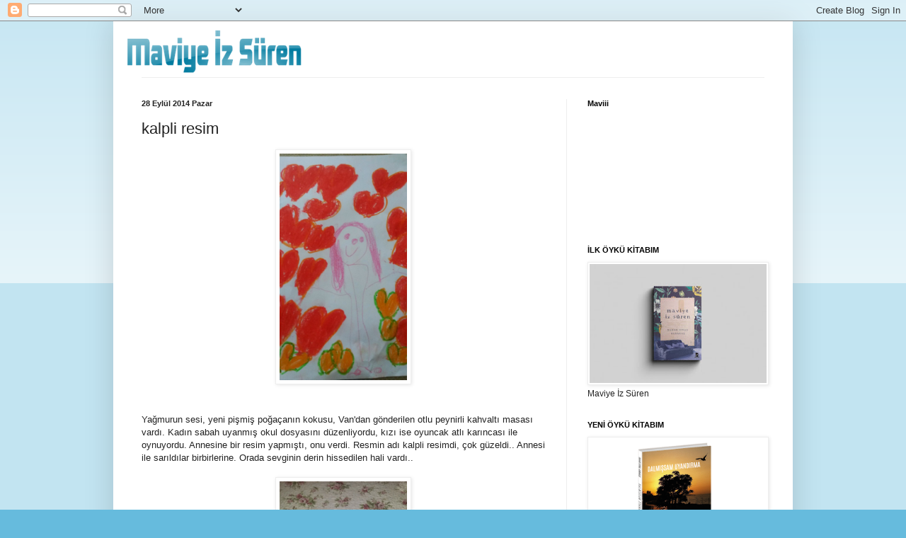

--- FILE ---
content_type: text/html; charset=UTF-8
request_url: https://bahargulce.blogspot.com/2014/09/kalpli-resim.html
body_size: 19825
content:
<!DOCTYPE html>
<html class='v2' dir='ltr' lang='tr'>
<head>
<link href='https://www.blogger.com/static/v1/widgets/335934321-css_bundle_v2.css' rel='stylesheet' type='text/css'/>
<meta content='width=1100' name='viewport'/>
<meta content='text/html; charset=UTF-8' http-equiv='Content-Type'/>
<meta content='blogger' name='generator'/>
<link href='https://bahargulce.blogspot.com/favicon.ico' rel='icon' type='image/x-icon'/>
<link href='https://bahargulce.blogspot.com/2014/09/kalpli-resim.html' rel='canonical'/>
<link rel="alternate" type="application/atom+xml" title="maviye iz süren - Atom" href="https://bahargulce.blogspot.com/feeds/posts/default" />
<link rel="alternate" type="application/rss+xml" title="maviye iz süren - RSS" href="https://bahargulce.blogspot.com/feeds/posts/default?alt=rss" />
<link rel="service.post" type="application/atom+xml" title="maviye iz süren - Atom" href="https://www.blogger.com/feeds/8721874727332125028/posts/default" />

<link rel="alternate" type="application/atom+xml" title="maviye iz süren - Atom" href="https://bahargulce.blogspot.com/feeds/3982841448375164791/comments/default" />
<!--Can't find substitution for tag [blog.ieCssRetrofitLinks]-->
<link href='https://blogger.googleusercontent.com/img/b/R29vZ2xl/AVvXsEjoaeodgtetXs4o_pp1_bTN_-d4t6h_WRatYP0Q-7VYn_n2t8q3knBUYEx2MgOFku2V5QTailQYxCr8fhpwhyphenhyphenr95nbfvaP8kfGByCmC7u7pZskFghww73Q8vIFNR90C3SuI7gFLxSJxIBE/s1600/20140916_083455.jpg' rel='image_src'/>
<meta content='https://bahargulce.blogspot.com/2014/09/kalpli-resim.html' property='og:url'/>
<meta content='kalpli resim' property='og:title'/>
<meta content='      Yağmurun sesi, yeni pişmiş poğaçanın kokusu, Van&#39;dan gönderilen otlu peynirli kahvaltı masası vardı. Kadın sabah uyanmış okul dosyasın...' property='og:description'/>
<meta content='https://blogger.googleusercontent.com/img/b/R29vZ2xl/AVvXsEjoaeodgtetXs4o_pp1_bTN_-d4t6h_WRatYP0Q-7VYn_n2t8q3knBUYEx2MgOFku2V5QTailQYxCr8fhpwhyphenhyphenr95nbfvaP8kfGByCmC7u7pZskFghww73Q8vIFNR90C3SuI7gFLxSJxIBE/w1200-h630-p-k-no-nu/20140916_083455.jpg' property='og:image'/>
<title>maviye iz süren: kalpli resim</title>
<style id='page-skin-1' type='text/css'><!--
/*
-----------------------------------------------
Blogger Template Style
Name:     Simple
Designer: Blogger
URL:      www.blogger.com
----------------------------------------------- */
/* Content
----------------------------------------------- */
body {
font: normal normal 12px Arial, Tahoma, Helvetica, FreeSans, sans-serif;
color: #222222;
background: #66bbdd none repeat scroll top left;
padding: 0 40px 40px 40px;
}
html body .region-inner {
min-width: 0;
max-width: 100%;
width: auto;
}
h2 {
font-size: 22px;
}
a:link {
text-decoration:none;
color: #2288bb;
}
a:visited {
text-decoration:none;
color: #888888;
}
a:hover {
text-decoration:underline;
color: #33aaff;
}
.body-fauxcolumn-outer .fauxcolumn-inner {
background: transparent url(https://resources.blogblog.com/blogblog/data/1kt/simple/body_gradient_tile_light.png) repeat scroll top left;
_background-image: none;
}
.body-fauxcolumn-outer .cap-top {
position: absolute;
z-index: 1;
height: 400px;
width: 100%;
}
.body-fauxcolumn-outer .cap-top .cap-left {
width: 100%;
background: transparent url(https://resources.blogblog.com/blogblog/data/1kt/simple/gradients_light.png) repeat-x scroll top left;
_background-image: none;
}
.content-outer {
-moz-box-shadow: 0 0 40px rgba(0, 0, 0, .15);
-webkit-box-shadow: 0 0 5px rgba(0, 0, 0, .15);
-goog-ms-box-shadow: 0 0 10px #333333;
box-shadow: 0 0 40px rgba(0, 0, 0, .15);
margin-bottom: 1px;
}
.content-inner {
padding: 10px 10px;
}
.content-inner {
background-color: #ffffff;
}
/* Header
----------------------------------------------- */
.header-outer {
background: transparent none repeat-x scroll 0 -400px;
_background-image: none;
}
.Header h1 {
font: normal normal 60px Arial, Tahoma, Helvetica, FreeSans, sans-serif;
color: #3399bb;
text-shadow: -1px -1px 1px rgba(0, 0, 0, .2);
}
.Header h1 a {
color: #3399bb;
}
.Header .description {
font-size: 140%;
color: #777777;
}
.header-inner .Header .titlewrapper {
padding: 22px 30px;
}
.header-inner .Header .descriptionwrapper {
padding: 0 30px;
}
/* Tabs
----------------------------------------------- */
.tabs-inner .section:first-child {
border-top: 1px solid #eeeeee;
}
.tabs-inner .section:first-child ul {
margin-top: -1px;
border-top: 1px solid #eeeeee;
border-left: 0 solid #eeeeee;
border-right: 0 solid #eeeeee;
}
.tabs-inner .widget ul {
background: #f5f5f5 url(https://resources.blogblog.com/blogblog/data/1kt/simple/gradients_light.png) repeat-x scroll 0 -800px;
_background-image: none;
border-bottom: 1px solid #eeeeee;
margin-top: 0;
margin-left: -30px;
margin-right: -30px;
}
.tabs-inner .widget li a {
display: inline-block;
padding: .6em 1em;
font: normal normal 14px Arial, Tahoma, Helvetica, FreeSans, sans-serif;
color: #999999;
border-left: 1px solid #ffffff;
border-right: 1px solid #eeeeee;
}
.tabs-inner .widget li:first-child a {
border-left: none;
}
.tabs-inner .widget li.selected a, .tabs-inner .widget li a:hover {
color: #000000;
background-color: #eeeeee;
text-decoration: none;
}
/* Columns
----------------------------------------------- */
.main-outer {
border-top: 0 solid #eeeeee;
}
.fauxcolumn-left-outer .fauxcolumn-inner {
border-right: 1px solid #eeeeee;
}
.fauxcolumn-right-outer .fauxcolumn-inner {
border-left: 1px solid #eeeeee;
}
/* Headings
----------------------------------------------- */
div.widget > h2,
div.widget h2.title {
margin: 0 0 1em 0;
font: normal bold 11px Arial, Tahoma, Helvetica, FreeSans, sans-serif;
color: #000000;
}
/* Widgets
----------------------------------------------- */
.widget .zippy {
color: #999999;
text-shadow: 2px 2px 1px rgba(0, 0, 0, .1);
}
.widget .popular-posts ul {
list-style: none;
}
/* Posts
----------------------------------------------- */
h2.date-header {
font: normal bold 11px Arial, Tahoma, Helvetica, FreeSans, sans-serif;
}
.date-header span {
background-color: transparent;
color: #222222;
padding: inherit;
letter-spacing: inherit;
margin: inherit;
}
.main-inner {
padding-top: 30px;
padding-bottom: 30px;
}
.main-inner .column-center-inner {
padding: 0 15px;
}
.main-inner .column-center-inner .section {
margin: 0 15px;
}
.post {
margin: 0 0 25px 0;
}
h3.post-title, .comments h4 {
font: normal normal 22px Arial, Tahoma, Helvetica, FreeSans, sans-serif;
margin: .75em 0 0;
}
.post-body {
font-size: 110%;
line-height: 1.4;
position: relative;
}
.post-body img, .post-body .tr-caption-container, .Profile img, .Image img,
.BlogList .item-thumbnail img {
padding: 2px;
background: #ffffff;
border: 1px solid #eeeeee;
-moz-box-shadow: 1px 1px 5px rgba(0, 0, 0, .1);
-webkit-box-shadow: 1px 1px 5px rgba(0, 0, 0, .1);
box-shadow: 1px 1px 5px rgba(0, 0, 0, .1);
}
.post-body img, .post-body .tr-caption-container {
padding: 5px;
}
.post-body .tr-caption-container {
color: #222222;
}
.post-body .tr-caption-container img {
padding: 0;
background: transparent;
border: none;
-moz-box-shadow: 0 0 0 rgba(0, 0, 0, .1);
-webkit-box-shadow: 0 0 0 rgba(0, 0, 0, .1);
box-shadow: 0 0 0 rgba(0, 0, 0, .1);
}
.post-header {
margin: 0 0 1.5em;
line-height: 1.6;
font-size: 90%;
}
.post-footer {
margin: 20px -2px 0;
padding: 5px 10px;
color: #666666;
background-color: #f9f9f9;
border-bottom: 1px solid #eeeeee;
line-height: 1.6;
font-size: 90%;
}
#comments .comment-author {
padding-top: 1.5em;
border-top: 1px solid #eeeeee;
background-position: 0 1.5em;
}
#comments .comment-author:first-child {
padding-top: 0;
border-top: none;
}
.avatar-image-container {
margin: .2em 0 0;
}
#comments .avatar-image-container img {
border: 1px solid #eeeeee;
}
/* Comments
----------------------------------------------- */
.comments .comments-content .icon.blog-author {
background-repeat: no-repeat;
background-image: url([data-uri]);
}
.comments .comments-content .loadmore a {
border-top: 1px solid #999999;
border-bottom: 1px solid #999999;
}
.comments .comment-thread.inline-thread {
background-color: #f9f9f9;
}
.comments .continue {
border-top: 2px solid #999999;
}
/* Accents
---------------------------------------------- */
.section-columns td.columns-cell {
border-left: 1px solid #eeeeee;
}
.blog-pager {
background: transparent none no-repeat scroll top center;
}
.blog-pager-older-link, .home-link,
.blog-pager-newer-link {
background-color: #ffffff;
padding: 5px;
}
.footer-outer {
border-top: 0 dashed #bbbbbb;
}
/* Mobile
----------------------------------------------- */
body.mobile  {
background-size: auto;
}
.mobile .body-fauxcolumn-outer {
background: transparent none repeat scroll top left;
}
.mobile .body-fauxcolumn-outer .cap-top {
background-size: 100% auto;
}
.mobile .content-outer {
-webkit-box-shadow: 0 0 3px rgba(0, 0, 0, .15);
box-shadow: 0 0 3px rgba(0, 0, 0, .15);
}
.mobile .tabs-inner .widget ul {
margin-left: 0;
margin-right: 0;
}
.mobile .post {
margin: 0;
}
.mobile .main-inner .column-center-inner .section {
margin: 0;
}
.mobile .date-header span {
padding: 0.1em 10px;
margin: 0 -10px;
}
.mobile h3.post-title {
margin: 0;
}
.mobile .blog-pager {
background: transparent none no-repeat scroll top center;
}
.mobile .footer-outer {
border-top: none;
}
.mobile .main-inner, .mobile .footer-inner {
background-color: #ffffff;
}
.mobile-index-contents {
color: #222222;
}
.mobile-link-button {
background-color: #2288bb;
}
.mobile-link-button a:link, .mobile-link-button a:visited {
color: #ffffff;
}
.mobile .tabs-inner .section:first-child {
border-top: none;
}
.mobile .tabs-inner .PageList .widget-content {
background-color: #eeeeee;
color: #000000;
border-top: 1px solid #eeeeee;
border-bottom: 1px solid #eeeeee;
}
.mobile .tabs-inner .PageList .widget-content .pagelist-arrow {
border-left: 1px solid #eeeeee;
}

--></style>
<style id='template-skin-1' type='text/css'><!--
body {
min-width: 960px;
}
.content-outer, .content-fauxcolumn-outer, .region-inner {
min-width: 960px;
max-width: 960px;
_width: 960px;
}
.main-inner .columns {
padding-left: 0;
padding-right: 310px;
}
.main-inner .fauxcolumn-center-outer {
left: 0;
right: 310px;
/* IE6 does not respect left and right together */
_width: expression(this.parentNode.offsetWidth -
parseInt("0") -
parseInt("310px") + 'px');
}
.main-inner .fauxcolumn-left-outer {
width: 0;
}
.main-inner .fauxcolumn-right-outer {
width: 310px;
}
.main-inner .column-left-outer {
width: 0;
right: 100%;
margin-left: -0;
}
.main-inner .column-right-outer {
width: 310px;
margin-right: -310px;
}
#layout {
min-width: 0;
}
#layout .content-outer {
min-width: 0;
width: 800px;
}
#layout .region-inner {
min-width: 0;
width: auto;
}
body#layout div.add_widget {
padding: 8px;
}
body#layout div.add_widget a {
margin-left: 32px;
}
--></style>
<link href='https://www.blogger.com/dyn-css/authorization.css?targetBlogID=8721874727332125028&amp;zx=3d07b9bd-9a54-4492-9db1-3eb022f4879b' media='none' onload='if(media!=&#39;all&#39;)media=&#39;all&#39;' rel='stylesheet'/><noscript><link href='https://www.blogger.com/dyn-css/authorization.css?targetBlogID=8721874727332125028&amp;zx=3d07b9bd-9a54-4492-9db1-3eb022f4879b' rel='stylesheet'/></noscript>
<meta name='google-adsense-platform-account' content='ca-host-pub-1556223355139109'/>
<meta name='google-adsense-platform-domain' content='blogspot.com'/>

</head>
<body class='loading variant-pale'>
<div class='navbar section' id='navbar' name='Navbar'><div class='widget Navbar' data-version='1' id='Navbar1'><script type="text/javascript">
    function setAttributeOnload(object, attribute, val) {
      if(window.addEventListener) {
        window.addEventListener('load',
          function(){ object[attribute] = val; }, false);
      } else {
        window.attachEvent('onload', function(){ object[attribute] = val; });
      }
    }
  </script>
<div id="navbar-iframe-container"></div>
<script type="text/javascript" src="https://apis.google.com/js/platform.js"></script>
<script type="text/javascript">
      gapi.load("gapi.iframes:gapi.iframes.style.bubble", function() {
        if (gapi.iframes && gapi.iframes.getContext) {
          gapi.iframes.getContext().openChild({
              url: 'https://www.blogger.com/navbar/8721874727332125028?po\x3d3982841448375164791\x26origin\x3dhttps://bahargulce.blogspot.com',
              where: document.getElementById("navbar-iframe-container"),
              id: "navbar-iframe"
          });
        }
      });
    </script><script type="text/javascript">
(function() {
var script = document.createElement('script');
script.type = 'text/javascript';
script.src = '//pagead2.googlesyndication.com/pagead/js/google_top_exp.js';
var head = document.getElementsByTagName('head')[0];
if (head) {
head.appendChild(script);
}})();
</script>
</div></div>
<div class='body-fauxcolumns'>
<div class='fauxcolumn-outer body-fauxcolumn-outer'>
<div class='cap-top'>
<div class='cap-left'></div>
<div class='cap-right'></div>
</div>
<div class='fauxborder-left'>
<div class='fauxborder-right'></div>
<div class='fauxcolumn-inner'>
</div>
</div>
<div class='cap-bottom'>
<div class='cap-left'></div>
<div class='cap-right'></div>
</div>
</div>
</div>
<div class='content'>
<div class='content-fauxcolumns'>
<div class='fauxcolumn-outer content-fauxcolumn-outer'>
<div class='cap-top'>
<div class='cap-left'></div>
<div class='cap-right'></div>
</div>
<div class='fauxborder-left'>
<div class='fauxborder-right'></div>
<div class='fauxcolumn-inner'>
</div>
</div>
<div class='cap-bottom'>
<div class='cap-left'></div>
<div class='cap-right'></div>
</div>
</div>
</div>
<div class='content-outer'>
<div class='content-cap-top cap-top'>
<div class='cap-left'></div>
<div class='cap-right'></div>
</div>
<div class='fauxborder-left content-fauxborder-left'>
<div class='fauxborder-right content-fauxborder-right'></div>
<div class='content-inner'>
<header>
<div class='header-outer'>
<div class='header-cap-top cap-top'>
<div class='cap-left'></div>
<div class='cap-right'></div>
</div>
<div class='fauxborder-left header-fauxborder-left'>
<div class='fauxborder-right header-fauxborder-right'></div>
<div class='region-inner header-inner'>
<div class='header section' id='header' name='Başlık'><div class='widget Header' data-version='1' id='Header1'>
<div id='header-inner'>
<a href='https://bahargulce.blogspot.com/' style='display: block'>
<img alt='maviye iz süren' height='69px; ' id='Header1_headerimg' src='https://blogger.googleusercontent.com/img/b/R29vZ2xl/AVvXsEgoyx5S7LZB7HSPJ13EhjgV0iT1sYhMJ2ADFY_F3p71WXbcZ0wvXqy78zlCyp3PCU960c5CPlYfAAykNBAmoEpbqNH87wbiS-3K8_nn6Vv9e_KHZpvt1gUCPmbfLv_9vRZKM2rPS3c9Xcw/s1600/maviyeizsuren.PNG' style='display: block' width='270px; '/>
</a>
</div>
</div></div>
</div>
</div>
<div class='header-cap-bottom cap-bottom'>
<div class='cap-left'></div>
<div class='cap-right'></div>
</div>
</div>
</header>
<div class='tabs-outer'>
<div class='tabs-cap-top cap-top'>
<div class='cap-left'></div>
<div class='cap-right'></div>
</div>
<div class='fauxborder-left tabs-fauxborder-left'>
<div class='fauxborder-right tabs-fauxborder-right'></div>
<div class='region-inner tabs-inner'>
<div class='tabs no-items section' id='crosscol' name='Çapraz Sütun'></div>
<div class='tabs no-items section' id='crosscol-overflow' name='Cross-Column 2'></div>
</div>
</div>
<div class='tabs-cap-bottom cap-bottom'>
<div class='cap-left'></div>
<div class='cap-right'></div>
</div>
</div>
<div class='main-outer'>
<div class='main-cap-top cap-top'>
<div class='cap-left'></div>
<div class='cap-right'></div>
</div>
<div class='fauxborder-left main-fauxborder-left'>
<div class='fauxborder-right main-fauxborder-right'></div>
<div class='region-inner main-inner'>
<div class='columns fauxcolumns'>
<div class='fauxcolumn-outer fauxcolumn-center-outer'>
<div class='cap-top'>
<div class='cap-left'></div>
<div class='cap-right'></div>
</div>
<div class='fauxborder-left'>
<div class='fauxborder-right'></div>
<div class='fauxcolumn-inner'>
</div>
</div>
<div class='cap-bottom'>
<div class='cap-left'></div>
<div class='cap-right'></div>
</div>
</div>
<div class='fauxcolumn-outer fauxcolumn-left-outer'>
<div class='cap-top'>
<div class='cap-left'></div>
<div class='cap-right'></div>
</div>
<div class='fauxborder-left'>
<div class='fauxborder-right'></div>
<div class='fauxcolumn-inner'>
</div>
</div>
<div class='cap-bottom'>
<div class='cap-left'></div>
<div class='cap-right'></div>
</div>
</div>
<div class='fauxcolumn-outer fauxcolumn-right-outer'>
<div class='cap-top'>
<div class='cap-left'></div>
<div class='cap-right'></div>
</div>
<div class='fauxborder-left'>
<div class='fauxborder-right'></div>
<div class='fauxcolumn-inner'>
</div>
</div>
<div class='cap-bottom'>
<div class='cap-left'></div>
<div class='cap-right'></div>
</div>
</div>
<!-- corrects IE6 width calculation -->
<div class='columns-inner'>
<div class='column-center-outer'>
<div class='column-center-inner'>
<div class='main section' id='main' name='Ana'><div class='widget Blog' data-version='1' id='Blog1'>
<div class='blog-posts hfeed'>

          <div class="date-outer">
        
<h2 class='date-header'><span>28 Eylül 2014 Pazar</span></h2>

          <div class="date-posts">
        
<div class='post-outer'>
<div class='post hentry uncustomized-post-template' itemprop='blogPost' itemscope='itemscope' itemtype='http://schema.org/BlogPosting'>
<meta content='https://blogger.googleusercontent.com/img/b/R29vZ2xl/AVvXsEjoaeodgtetXs4o_pp1_bTN_-d4t6h_WRatYP0Q-7VYn_n2t8q3knBUYEx2MgOFku2V5QTailQYxCr8fhpwhyphenhyphenr95nbfvaP8kfGByCmC7u7pZskFghww73Q8vIFNR90C3SuI7gFLxSJxIBE/s1600/20140916_083455.jpg' itemprop='image_url'/>
<meta content='8721874727332125028' itemprop='blogId'/>
<meta content='3982841448375164791' itemprop='postId'/>
<a name='3982841448375164791'></a>
<h3 class='post-title entry-title' itemprop='name'>
kalpli resim
</h3>
<div class='post-header'>
<div class='post-header-line-1'></div>
</div>
<div class='post-body entry-content' id='post-body-3982841448375164791' itemprop='description articleBody'>
<div class="separator" style="clear: both; text-align: center;">
</div>
<div class="separator" style="clear: both; text-align: center;">
<a href="https://blogger.googleusercontent.com/img/b/R29vZ2xl/AVvXsEjoaeodgtetXs4o_pp1_bTN_-d4t6h_WRatYP0Q-7VYn_n2t8q3knBUYEx2MgOFku2V5QTailQYxCr8fhpwhyphenhyphenr95nbfvaP8kfGByCmC7u7pZskFghww73Q8vIFNR90C3SuI7gFLxSJxIBE/s1600/20140916_083455.jpg" imageanchor="1" style="margin-left: 1em; margin-right: 1em;"><img border="0" height="320" src="https://blogger.googleusercontent.com/img/b/R29vZ2xl/AVvXsEjoaeodgtetXs4o_pp1_bTN_-d4t6h_WRatYP0Q-7VYn_n2t8q3knBUYEx2MgOFku2V5QTailQYxCr8fhpwhyphenhyphenr95nbfvaP8kfGByCmC7u7pZskFghww73Q8vIFNR90C3SuI7gFLxSJxIBE/s1600/20140916_083455.jpg" width="180" /></a></div>
<br />
<br />
Yağmurun sesi, yeni pişmiş poğaçanın kokusu, Van'dan gönderilen otlu peynirli kahvaltı masası vardı. Kadın sabah uyanmış okul dosyasını düzenliyordu, kızı ise oyuncak atlı karıncası ile oynuyordu. Annesine bir resim yapmıştı, onu verdi. Resmin adı kalpli resimdi, çok güzeldi.. Annesi ile sarıldılar birbirlerine. Orada sevginin derin hissedilen hali vardı..<br />
<br />
<div class="separator" style="clear: both; text-align: center;">
<a href="https://blogger.googleusercontent.com/img/b/R29vZ2xl/AVvXsEgE-A5GQTh3M9ijbb0KqrlitVkNhly2Hr7Ea74GR09MkKY4bYc4JWpdBLxDo7Rh656-XXqw6YN5VULdrlTEMq2CiVWjeFAt3lAkfno16Y8-zgzWdfy9LLy2hJG_N8heLZCelUXq4DcMbmY/s1600/20140928_110712.jpg" imageanchor="1" style="margin-left: 1em; margin-right: 1em;"><img border="0" height="320" src="https://blogger.googleusercontent.com/img/b/R29vZ2xl/AVvXsEgE-A5GQTh3M9ijbb0KqrlitVkNhly2Hr7Ea74GR09MkKY4bYc4JWpdBLxDo7Rh656-XXqw6YN5VULdrlTEMq2CiVWjeFAt3lAkfno16Y8-zgzWdfy9LLy2hJG_N8heLZCelUXq4DcMbmY/s1600/20140928_110712.jpg" width="180" /></a></div>
<br />
Sonra yağmurun altında sınava yetişmeye çalışan gençler vardı. Eylüldü.. Kadın September isimli bir film buldu monoton, ağır bir filmdi. Oradaki köpeği çok sevdiler anne kız. Küçük kız, dün annesi ile aldığı bayramlığını dolabından çıkardı, yeniden denedi. Bir de evde küçük bir kızın bayram heyecanı vardı..
<div style='clear: both;'></div>
</div>
<div class='post-footer'>
<div class='post-footer-line post-footer-line-1'>
<span class='post-author vcard'>
Gönderen
<span class='fn' itemprop='author' itemscope='itemscope' itemtype='http://schema.org/Person'>
<meta content='https://www.blogger.com/profile/09943878618691509584' itemprop='url'/>
<a class='g-profile' href='https://www.blogger.com/profile/09943878618691509584' rel='author' title='author profile'>
<span itemprop='name'>maviye iz süren</span>
</a>
</span>
</span>
<span class='post-timestamp'>
zaman:
<meta content='https://bahargulce.blogspot.com/2014/09/kalpli-resim.html' itemprop='url'/>
<a class='timestamp-link' href='https://bahargulce.blogspot.com/2014/09/kalpli-resim.html' rel='bookmark' title='permanent link'><abbr class='published' itemprop='datePublished' title='2014-09-28T11:31:00+03:00'>Pazar, Eylül 28, 2014</abbr></a>
</span>
<span class='post-comment-link'>
</span>
<span class='post-icons'>
</span>
<div class='post-share-buttons goog-inline-block'>
</div>
</div>
<div class='post-footer-line post-footer-line-2'>
<span class='post-labels'>
Etiketler:
<a href='https://bahargulce.blogspot.com/search/label/de%C4%9Ferli%20g%C3%BCnl%C3%BCk' rel='tag'>değerli günlük</a>
</span>
</div>
<div class='post-footer-line post-footer-line-3'>
<span class='post-location'>
</span>
</div>
</div>
</div>
<div class='comments' id='comments'>
<a name='comments'></a>
<h4>14 yorum:</h4>
<div class='comments-content'>
<script async='async' src='' type='text/javascript'></script>
<script type='text/javascript'>
    (function() {
      var items = null;
      var msgs = null;
      var config = {};

// <![CDATA[
      var cursor = null;
      if (items && items.length > 0) {
        cursor = parseInt(items[items.length - 1].timestamp) + 1;
      }

      var bodyFromEntry = function(entry) {
        var text = (entry &&
                    ((entry.content && entry.content.$t) ||
                     (entry.summary && entry.summary.$t))) ||
            '';
        if (entry && entry.gd$extendedProperty) {
          for (var k in entry.gd$extendedProperty) {
            if (entry.gd$extendedProperty[k].name == 'blogger.contentRemoved') {
              return '<span class="deleted-comment">' + text + '</span>';
            }
          }
        }
        return text;
      }

      var parse = function(data) {
        cursor = null;
        var comments = [];
        if (data && data.feed && data.feed.entry) {
          for (var i = 0, entry; entry = data.feed.entry[i]; i++) {
            var comment = {};
            // comment ID, parsed out of the original id format
            var id = /blog-(\d+).post-(\d+)/.exec(entry.id.$t);
            comment.id = id ? id[2] : null;
            comment.body = bodyFromEntry(entry);
            comment.timestamp = Date.parse(entry.published.$t) + '';
            if (entry.author && entry.author.constructor === Array) {
              var auth = entry.author[0];
              if (auth) {
                comment.author = {
                  name: (auth.name ? auth.name.$t : undefined),
                  profileUrl: (auth.uri ? auth.uri.$t : undefined),
                  avatarUrl: (auth.gd$image ? auth.gd$image.src : undefined)
                };
              }
            }
            if (entry.link) {
              if (entry.link[2]) {
                comment.link = comment.permalink = entry.link[2].href;
              }
              if (entry.link[3]) {
                var pid = /.*comments\/default\/(\d+)\?.*/.exec(entry.link[3].href);
                if (pid && pid[1]) {
                  comment.parentId = pid[1];
                }
              }
            }
            comment.deleteclass = 'item-control blog-admin';
            if (entry.gd$extendedProperty) {
              for (var k in entry.gd$extendedProperty) {
                if (entry.gd$extendedProperty[k].name == 'blogger.itemClass') {
                  comment.deleteclass += ' ' + entry.gd$extendedProperty[k].value;
                } else if (entry.gd$extendedProperty[k].name == 'blogger.displayTime') {
                  comment.displayTime = entry.gd$extendedProperty[k].value;
                }
              }
            }
            comments.push(comment);
          }
        }
        return comments;
      };

      var paginator = function(callback) {
        if (hasMore()) {
          var url = config.feed + '?alt=json&v=2&orderby=published&reverse=false&max-results=50';
          if (cursor) {
            url += '&published-min=' + new Date(cursor).toISOString();
          }
          window.bloggercomments = function(data) {
            var parsed = parse(data);
            cursor = parsed.length < 50 ? null
                : parseInt(parsed[parsed.length - 1].timestamp) + 1
            callback(parsed);
            window.bloggercomments = null;
          }
          url += '&callback=bloggercomments';
          var script = document.createElement('script');
          script.type = 'text/javascript';
          script.src = url;
          document.getElementsByTagName('head')[0].appendChild(script);
        }
      };
      var hasMore = function() {
        return !!cursor;
      };
      var getMeta = function(key, comment) {
        if ('iswriter' == key) {
          var matches = !!comment.author
              && comment.author.name == config.authorName
              && comment.author.profileUrl == config.authorUrl;
          return matches ? 'true' : '';
        } else if ('deletelink' == key) {
          return config.baseUri + '/comment/delete/'
               + config.blogId + '/' + comment.id;
        } else if ('deleteclass' == key) {
          return comment.deleteclass;
        }
        return '';
      };

      var replybox = null;
      var replyUrlParts = null;
      var replyParent = undefined;

      var onReply = function(commentId, domId) {
        if (replybox == null) {
          // lazily cache replybox, and adjust to suit this style:
          replybox = document.getElementById('comment-editor');
          if (replybox != null) {
            replybox.height = '250px';
            replybox.style.display = 'block';
            replyUrlParts = replybox.src.split('#');
          }
        }
        if (replybox && (commentId !== replyParent)) {
          replybox.src = '';
          document.getElementById(domId).insertBefore(replybox, null);
          replybox.src = replyUrlParts[0]
              + (commentId ? '&parentID=' + commentId : '')
              + '#' + replyUrlParts[1];
          replyParent = commentId;
        }
      };

      var hash = (window.location.hash || '#').substring(1);
      var startThread, targetComment;
      if (/^comment-form_/.test(hash)) {
        startThread = hash.substring('comment-form_'.length);
      } else if (/^c[0-9]+$/.test(hash)) {
        targetComment = hash.substring(1);
      }

      // Configure commenting API:
      var configJso = {
        'maxDepth': config.maxThreadDepth
      };
      var provider = {
        'id': config.postId,
        'data': items,
        'loadNext': paginator,
        'hasMore': hasMore,
        'getMeta': getMeta,
        'onReply': onReply,
        'rendered': true,
        'initComment': targetComment,
        'initReplyThread': startThread,
        'config': configJso,
        'messages': msgs
      };

      var render = function() {
        if (window.goog && window.goog.comments) {
          var holder = document.getElementById('comment-holder');
          window.goog.comments.render(holder, provider);
        }
      };

      // render now, or queue to render when library loads:
      if (window.goog && window.goog.comments) {
        render();
      } else {
        window.goog = window.goog || {};
        window.goog.comments = window.goog.comments || {};
        window.goog.comments.loadQueue = window.goog.comments.loadQueue || [];
        window.goog.comments.loadQueue.push(render);
      }
    })();
// ]]>
  </script>
<div id='comment-holder'>
<div class="comment-thread toplevel-thread"><ol id="top-ra"><li class="comment" id="c6399370108576925719"><div class="avatar-image-container"><img src="//blogger.googleusercontent.com/img/b/R29vZ2xl/AVvXsEgKjBuFybbBshuknHq0jq4uABF85lPUyovjC5HqH8YzJUiBdDchXF1xjOzqnoGQRpuYjsKMjpBtFDJBlPrwYgkDRdyy8YL4vUmstNNgibl4SXRlRupCa45-6Tbd8aFbRKg/s45-c/*" alt=""/></div><div class="comment-block"><div class="comment-header"><cite class="user"><a href="https://www.blogger.com/profile/02495249822546096105" rel="nofollow">Handan</a></cite><span class="icon user "></span><span class="datetime secondary-text"><a rel="nofollow" href="https://bahargulce.blogspot.com/2014/09/kalpli-resim.html?showComment=1411900381110#c6399370108576925719">28 Eylül 2014 13:33</a></span></div><p class="comment-content">Ne güzel bir sabah:-) Bayramlıklarını sevsinler onun. Ayrıca çocukların resmi sihirlidir bence, :-) </p><span class="comment-actions secondary-text"><a class="comment-reply" target="_self" data-comment-id="6399370108576925719">Yanıtla</a><span class="item-control blog-admin blog-admin pid-2053536050"><a target="_self" href="https://www.blogger.com/comment/delete/8721874727332125028/6399370108576925719">Sil</a></span></span></div><div class="comment-replies"><div id="c6399370108576925719-rt" class="comment-thread inline-thread"><span class="thread-toggle thread-expanded"><span class="thread-arrow"></span><span class="thread-count"><a target="_self">Yanıtlar</a></span></span><ol id="c6399370108576925719-ra" class="thread-chrome thread-expanded"><div><li class="comment" id="c8506000536003306795"><div class="avatar-image-container"><img src="//blogger.googleusercontent.com/img/b/R29vZ2xl/AVvXsEhMemHR2hxFKk0VBBbx2XNIC9WDBaFc1QhlmAVcWmi7V9oTzeZ7Xs2xykfy7Ynw6rt6u7ZpF8bWLYpsNZVJ3c-ZQuouU_Y6zDz85BhjnRXEleH0C3saPkOpf4lUS1LZgkpxboptDCTUhyphenhyphenL04u2cbBIHUe8SVsYk929tYD67bXyZbCngrA/s45/11500596-D398-491E-8542-704F8F2BFBD2%20%281%29.jpg" alt=""/></div><div class="comment-block"><div class="comment-header"><cite class="user"><a href="https://www.blogger.com/profile/09943878618691509584" rel="nofollow">maviye iz süren</a></cite><span class="icon user blog-author"></span><span class="datetime secondary-text"><a rel="nofollow" href="https://bahargulce.blogspot.com/2014/09/kalpli-resim.html?showComment=1411962566423#c8506000536003306795">29 Eylül 2014 06:49</a></span></div><p class="comment-content">Onun resimleride sihirli olmalı çok mutlu ediyor beni :)</p><span class="comment-actions secondary-text"><span class="item-control blog-admin blog-admin pid-1161378721"><a target="_self" href="https://www.blogger.com/comment/delete/8721874727332125028/8506000536003306795">Sil</a></span></span></div><div class="comment-replies"><div id="c8506000536003306795-rt" class="comment-thread inline-thread hidden"><span class="thread-toggle thread-expanded"><span class="thread-arrow"></span><span class="thread-count"><a target="_self">Yanıtlar</a></span></span><ol id="c8506000536003306795-ra" class="thread-chrome thread-expanded"><div></div><div id="c8506000536003306795-continue" class="continue"><a class="comment-reply" target="_self" data-comment-id="8506000536003306795">Yanıtla</a></div></ol></div></div><div class="comment-replybox-single" id="c8506000536003306795-ce"></div></li></div><div id="c6399370108576925719-continue" class="continue"><a class="comment-reply" target="_self" data-comment-id="6399370108576925719">Yanıtla</a></div></ol></div></div><div class="comment-replybox-single" id="c6399370108576925719-ce"></div></li><li class="comment" id="c4710377735865581206"><div class="avatar-image-container"><img src="//blogger.googleusercontent.com/img/b/R29vZ2xl/AVvXsEjVFJ_-c6XjHIyq_-BH3Oo7ryPn_fNKEBYiAbP98Oeieo89QqMaIuIWMsZJG2F-ecdiiLcXXG3h6y29tfbFYxxB-_7HjaBNyLPkmXFmnvkr0OAC4mLCa_d1WT9xCgUivQ/s45-c/1CA3A5B9-E8C4-422F-8F8C-F661C9C670E0.jpeg" alt=""/></div><div class="comment-block"><div class="comment-header"><cite class="user"><a href="https://www.blogger.com/profile/11123403817667056565" rel="nofollow">Lady</a></cite><span class="icon user "></span><span class="datetime secondary-text"><a rel="nofollow" href="https://bahargulce.blogspot.com/2014/09/kalpli-resim.html?showComment=1411944073311#c4710377735865581206">29 Eylül 2014 01:41</a></span></div><p class="comment-content">Ana kız siz çok şekersiniz yaa :D</p><span class="comment-actions secondary-text"><a class="comment-reply" target="_self" data-comment-id="4710377735865581206">Yanıtla</a><span class="item-control blog-admin blog-admin pid-1528438839"><a target="_self" href="https://www.blogger.com/comment/delete/8721874727332125028/4710377735865581206">Sil</a></span></span></div><div class="comment-replies"><div id="c4710377735865581206-rt" class="comment-thread inline-thread"><span class="thread-toggle thread-expanded"><span class="thread-arrow"></span><span class="thread-count"><a target="_self">Yanıtlar</a></span></span><ol id="c4710377735865581206-ra" class="thread-chrome thread-expanded"><div><li class="comment" id="c1557701631944627066"><div class="avatar-image-container"><img src="//blogger.googleusercontent.com/img/b/R29vZ2xl/AVvXsEhMemHR2hxFKk0VBBbx2XNIC9WDBaFc1QhlmAVcWmi7V9oTzeZ7Xs2xykfy7Ynw6rt6u7ZpF8bWLYpsNZVJ3c-ZQuouU_Y6zDz85BhjnRXEleH0C3saPkOpf4lUS1LZgkpxboptDCTUhyphenhyphenL04u2cbBIHUe8SVsYk929tYD67bXyZbCngrA/s45/11500596-D398-491E-8542-704F8F2BFBD2%20%281%29.jpg" alt=""/></div><div class="comment-block"><div class="comment-header"><cite class="user"><a href="https://www.blogger.com/profile/09943878618691509584" rel="nofollow">maviye iz süren</a></cite><span class="icon user blog-author"></span><span class="datetime secondary-text"><a rel="nofollow" href="https://bahargulce.blogspot.com/2014/09/kalpli-resim.html?showComment=1411962607393#c1557701631944627066">29 Eylül 2014 06:50</a></span></div><p class="comment-content">Sende öylesin, teşekkür ederiz :)</p><span class="comment-actions secondary-text"><span class="item-control blog-admin blog-admin pid-1161378721"><a target="_self" href="https://www.blogger.com/comment/delete/8721874727332125028/1557701631944627066">Sil</a></span></span></div><div class="comment-replies"><div id="c1557701631944627066-rt" class="comment-thread inline-thread hidden"><span class="thread-toggle thread-expanded"><span class="thread-arrow"></span><span class="thread-count"><a target="_self">Yanıtlar</a></span></span><ol id="c1557701631944627066-ra" class="thread-chrome thread-expanded"><div></div><div id="c1557701631944627066-continue" class="continue"><a class="comment-reply" target="_self" data-comment-id="1557701631944627066">Yanıtla</a></div></ol></div></div><div class="comment-replybox-single" id="c1557701631944627066-ce"></div></li></div><div id="c4710377735865581206-continue" class="continue"><a class="comment-reply" target="_self" data-comment-id="4710377735865581206">Yanıtla</a></div></ol></div></div><div class="comment-replybox-single" id="c4710377735865581206-ce"></div></li><li class="comment" id="c8874002927924067493"><div class="avatar-image-container"><img src="//blogger.googleusercontent.com/img/b/R29vZ2xl/AVvXsEjCjlrKlp1cLfpQURiS2n5WShyC9R2m1wh1lvzhykw94xRHVRL0xE0xF53rxVrE6UoKDdWkrE53xPh_OrpEft3UnflrfkUHTClhnRw_b5VVGGR1XC7HBkINk0os5VGIP-s/s45-c/*" alt=""/></div><div class="comment-block"><div class="comment-header"><cite class="user"><a href="https://www.blogger.com/profile/09807908563885941781" rel="nofollow">atesinsesi</a></cite><span class="icon user "></span><span class="datetime secondary-text"><a rel="nofollow" href="https://bahargulce.blogspot.com/2014/09/kalpli-resim.html?showComment=1411954706813#c8874002927924067493">29 Eylül 2014 04:38</a></span></div><p class="comment-content">Güvercinin kayıp gerdanlığını arayan bi gezgin gibi sözcüklerin</p><span class="comment-actions secondary-text"><a class="comment-reply" target="_self" data-comment-id="8874002927924067493">Yanıtla</a><span class="item-control blog-admin blog-admin pid-109694909"><a target="_self" href="https://www.blogger.com/comment/delete/8721874727332125028/8874002927924067493">Sil</a></span></span></div><div class="comment-replies"><div id="c8874002927924067493-rt" class="comment-thread inline-thread"><span class="thread-toggle thread-expanded"><span class="thread-arrow"></span><span class="thread-count"><a target="_self">Yanıtlar</a></span></span><ol id="c8874002927924067493-ra" class="thread-chrome thread-expanded"><div><li class="comment" id="c288474286037126813"><div class="avatar-image-container"><img src="//blogger.googleusercontent.com/img/b/R29vZ2xl/AVvXsEhMemHR2hxFKk0VBBbx2XNIC9WDBaFc1QhlmAVcWmi7V9oTzeZ7Xs2xykfy7Ynw6rt6u7ZpF8bWLYpsNZVJ3c-ZQuouU_Y6zDz85BhjnRXEleH0C3saPkOpf4lUS1LZgkpxboptDCTUhyphenhyphenL04u2cbBIHUe8SVsYk929tYD67bXyZbCngrA/s45/11500596-D398-491E-8542-704F8F2BFBD2%20%281%29.jpg" alt=""/></div><div class="comment-block"><div class="comment-header"><cite class="user"><a href="https://www.blogger.com/profile/09943878618691509584" rel="nofollow">maviye iz süren</a></cite><span class="icon user blog-author"></span><span class="datetime secondary-text"><a rel="nofollow" href="https://bahargulce.blogspot.com/2014/09/kalpli-resim.html?showComment=1411962639983#c288474286037126813">29 Eylül 2014 06:50</a></span></div><p class="comment-content">Biraz duygusal evet :)</p><span class="comment-actions secondary-text"><span class="item-control blog-admin blog-admin pid-1161378721"><a target="_self" href="https://www.blogger.com/comment/delete/8721874727332125028/288474286037126813">Sil</a></span></span></div><div class="comment-replies"><div id="c288474286037126813-rt" class="comment-thread inline-thread hidden"><span class="thread-toggle thread-expanded"><span class="thread-arrow"></span><span class="thread-count"><a target="_self">Yanıtlar</a></span></span><ol id="c288474286037126813-ra" class="thread-chrome thread-expanded"><div></div><div id="c288474286037126813-continue" class="continue"><a class="comment-reply" target="_self" data-comment-id="288474286037126813">Yanıtla</a></div></ol></div></div><div class="comment-replybox-single" id="c288474286037126813-ce"></div></li></div><div id="c8874002927924067493-continue" class="continue"><a class="comment-reply" target="_self" data-comment-id="8874002927924067493">Yanıtla</a></div></ol></div></div><div class="comment-replybox-single" id="c8874002927924067493-ce"></div></li><li class="comment" id="c1522315238045497911"><div class="avatar-image-container"><img src="//www.blogger.com/img/blogger_logo_round_35.png" alt=""/></div><div class="comment-block"><div class="comment-header"><cite class="user"><a href="https://www.blogger.com/profile/01522031493615231508" rel="nofollow">bilgicellim</a></cite><span class="icon user "></span><span class="datetime secondary-text"><a rel="nofollow" href="https://bahargulce.blogspot.com/2014/09/kalpli-resim.html?showComment=1411962383184#c1522315238045497911">29 Eylül 2014 06:46</a></span></div><p class="comment-content">Ay ne güzel bir bayramlık o... Bayramın tadını en çok çocuklar çıkarıyor... Sevgili Bahar bu vesile ile senin de bayramını kutluyorum.. Sevgiler...</p><span class="comment-actions secondary-text"><a class="comment-reply" target="_self" data-comment-id="1522315238045497911">Yanıtla</a><span class="item-control blog-admin blog-admin pid-272321403"><a target="_self" href="https://www.blogger.com/comment/delete/8721874727332125028/1522315238045497911">Sil</a></span></span></div><div class="comment-replies"><div id="c1522315238045497911-rt" class="comment-thread inline-thread"><span class="thread-toggle thread-expanded"><span class="thread-arrow"></span><span class="thread-count"><a target="_self">Yanıtlar</a></span></span><ol id="c1522315238045497911-ra" class="thread-chrome thread-expanded"><div><li class="comment" id="c2821969450992672037"><div class="avatar-image-container"><img src="//blogger.googleusercontent.com/img/b/R29vZ2xl/AVvXsEhMemHR2hxFKk0VBBbx2XNIC9WDBaFc1QhlmAVcWmi7V9oTzeZ7Xs2xykfy7Ynw6rt6u7ZpF8bWLYpsNZVJ3c-ZQuouU_Y6zDz85BhjnRXEleH0C3saPkOpf4lUS1LZgkpxboptDCTUhyphenhyphenL04u2cbBIHUe8SVsYk929tYD67bXyZbCngrA/s45/11500596-D398-491E-8542-704F8F2BFBD2%20%281%29.jpg" alt=""/></div><div class="comment-block"><div class="comment-header"><cite class="user"><a href="https://www.blogger.com/profile/09943878618691509584" rel="nofollow">maviye iz süren</a></cite><span class="icon user blog-author"></span><span class="datetime secondary-text"><a rel="nofollow" href="https://bahargulce.blogspot.com/2014/09/kalpli-resim.html?showComment=1411962694301#c2821969450992672037">29 Eylül 2014 06:51</a></span></div><p class="comment-content">Öyle nermincim..cok teşekkür ediyorum, sevgiyle...</p><span class="comment-actions secondary-text"><span class="item-control blog-admin blog-admin pid-1161378721"><a target="_self" href="https://www.blogger.com/comment/delete/8721874727332125028/2821969450992672037">Sil</a></span></span></div><div class="comment-replies"><div id="c2821969450992672037-rt" class="comment-thread inline-thread hidden"><span class="thread-toggle thread-expanded"><span class="thread-arrow"></span><span class="thread-count"><a target="_self">Yanıtlar</a></span></span><ol id="c2821969450992672037-ra" class="thread-chrome thread-expanded"><div></div><div id="c2821969450992672037-continue" class="continue"><a class="comment-reply" target="_self" data-comment-id="2821969450992672037">Yanıtla</a></div></ol></div></div><div class="comment-replybox-single" id="c2821969450992672037-ce"></div></li></div><div id="c1522315238045497911-continue" class="continue"><a class="comment-reply" target="_self" data-comment-id="1522315238045497911">Yanıtla</a></div></ol></div></div><div class="comment-replybox-single" id="c1522315238045497911-ce"></div></li><li class="comment" id="c5580172034902806194"><div class="avatar-image-container"><img src="//blogger.googleusercontent.com/img/b/R29vZ2xl/AVvXsEgvGNl_siUtxRvb1Ga0ccTzQsxdk8m-t-QKNI75x4GePSFCHw7C864GeYzXZDMaOJQyHcOnnKdCEAbF2TYLlYj3hsLRIkJDPBg43uojf8OYTEI3rI9dEeIC7ba67YYh/s45-c/images+%2831%29.jpg" alt=""/></div><div class="comment-block"><div class="comment-header"><cite class="user"><a href="https://www.blogger.com/profile/11338752208006314650" rel="nofollow">Şımarımtırak Çikolata</a></cite><span class="icon user "></span><span class="datetime secondary-text"><a rel="nofollow" href="https://bahargulce.blogspot.com/2014/09/kalpli-resim.html?showComment=1411986088485#c5580172034902806194">29 Eylül 2014 13:21</a></span></div><p class="comment-content">ya ya ben sizi yerim yerr resmen size sımsıkı sarılmak geldi içimdennn maşalllahhhhh</p><span class="comment-actions secondary-text"><a class="comment-reply" target="_self" data-comment-id="5580172034902806194">Yanıtla</a><span class="item-control blog-admin blog-admin pid-944878117"><a target="_self" href="https://www.blogger.com/comment/delete/8721874727332125028/5580172034902806194">Sil</a></span></span></div><div class="comment-replies"><div id="c5580172034902806194-rt" class="comment-thread inline-thread"><span class="thread-toggle thread-expanded"><span class="thread-arrow"></span><span class="thread-count"><a target="_self">Yanıtlar</a></span></span><ol id="c5580172034902806194-ra" class="thread-chrome thread-expanded"><div><li class="comment" id="c8337607447879627622"><div class="avatar-image-container"><img src="//blogger.googleusercontent.com/img/b/R29vZ2xl/AVvXsEhMemHR2hxFKk0VBBbx2XNIC9WDBaFc1QhlmAVcWmi7V9oTzeZ7Xs2xykfy7Ynw6rt6u7ZpF8bWLYpsNZVJ3c-ZQuouU_Y6zDz85BhjnRXEleH0C3saPkOpf4lUS1LZgkpxboptDCTUhyphenhyphenL04u2cbBIHUe8SVsYk929tYD67bXyZbCngrA/s45/11500596-D398-491E-8542-704F8F2BFBD2%20%281%29.jpg" alt=""/></div><div class="comment-block"><div class="comment-header"><cite class="user"><a href="https://www.blogger.com/profile/09943878618691509584" rel="nofollow">maviye iz süren</a></cite><span class="icon user blog-author"></span><span class="datetime secondary-text"><a rel="nofollow" href="https://bahargulce.blogspot.com/2014/09/kalpli-resim.html?showComment=1412055308978#c8337607447879627622">30 Eylül 2014 08:35</a></span></div><p class="comment-content">Tatlımmm çok teşekkür ediyoruz :)<br>Öpüyoruz kocaman...</p><span class="comment-actions secondary-text"><span class="item-control blog-admin blog-admin pid-1161378721"><a target="_self" href="https://www.blogger.com/comment/delete/8721874727332125028/8337607447879627622">Sil</a></span></span></div><div class="comment-replies"><div id="c8337607447879627622-rt" class="comment-thread inline-thread hidden"><span class="thread-toggle thread-expanded"><span class="thread-arrow"></span><span class="thread-count"><a target="_self">Yanıtlar</a></span></span><ol id="c8337607447879627622-ra" class="thread-chrome thread-expanded"><div></div><div id="c8337607447879627622-continue" class="continue"><a class="comment-reply" target="_self" data-comment-id="8337607447879627622">Yanıtla</a></div></ol></div></div><div class="comment-replybox-single" id="c8337607447879627622-ce"></div></li></div><div id="c5580172034902806194-continue" class="continue"><a class="comment-reply" target="_self" data-comment-id="5580172034902806194">Yanıtla</a></div></ol></div></div><div class="comment-replybox-single" id="c5580172034902806194-ce"></div></li><li class="comment" id="c8284068105109314732"><div class="avatar-image-container"><img src="//www.blogger.com/img/blogger_logo_round_35.png" alt=""/></div><div class="comment-block"><div class="comment-header"><cite class="user"><a href="https://www.blogger.com/profile/08306252230462763333" rel="nofollow">gülgün</a></cite><span class="icon user "></span><span class="datetime secondary-text"><a rel="nofollow" href="https://bahargulce.blogspot.com/2014/09/kalpli-resim.html?showComment=1412015578261#c8284068105109314732">29 Eylül 2014 21:32</a></span></div><p class="comment-content">Büyümeseler diyorum bazen, küçük ve masum kalsalar ama görecekleri güzel günler var. Hayatları bayram neşesinde olsun inşallah. <br></p><span class="comment-actions secondary-text"><a class="comment-reply" target="_self" data-comment-id="8284068105109314732">Yanıtla</a><span class="item-control blog-admin blog-admin pid-2062299900"><a target="_self" href="https://www.blogger.com/comment/delete/8721874727332125028/8284068105109314732">Sil</a></span></span></div><div class="comment-replies"><div id="c8284068105109314732-rt" class="comment-thread inline-thread"><span class="thread-toggle thread-expanded"><span class="thread-arrow"></span><span class="thread-count"><a target="_self">Yanıtlar</a></span></span><ol id="c8284068105109314732-ra" class="thread-chrome thread-expanded"><div><li class="comment" id="c1764132822726572599"><div class="avatar-image-container"><img src="//blogger.googleusercontent.com/img/b/R29vZ2xl/AVvXsEhMemHR2hxFKk0VBBbx2XNIC9WDBaFc1QhlmAVcWmi7V9oTzeZ7Xs2xykfy7Ynw6rt6u7ZpF8bWLYpsNZVJ3c-ZQuouU_Y6zDz85BhjnRXEleH0C3saPkOpf4lUS1LZgkpxboptDCTUhyphenhyphenL04u2cbBIHUe8SVsYk929tYD67bXyZbCngrA/s45/11500596-D398-491E-8542-704F8F2BFBD2%20%281%29.jpg" alt=""/></div><div class="comment-block"><div class="comment-header"><cite class="user"><a href="https://www.blogger.com/profile/09943878618691509584" rel="nofollow">maviye iz süren</a></cite><span class="icon user blog-author"></span><span class="datetime secondary-text"><a rel="nofollow" href="https://bahargulce.blogspot.com/2014/09/kalpli-resim.html?showComment=1412055443079#c1764132822726572599">30 Eylül 2014 08:37</a></span></div><p class="comment-content">İnşallah Gülgüncüğüm...<br>çok teşekkür ediyorum...<br>sevgiyle</p><span class="comment-actions secondary-text"><span class="item-control blog-admin blog-admin pid-1161378721"><a target="_self" href="https://www.blogger.com/comment/delete/8721874727332125028/1764132822726572599">Sil</a></span></span></div><div class="comment-replies"><div id="c1764132822726572599-rt" class="comment-thread inline-thread hidden"><span class="thread-toggle thread-expanded"><span class="thread-arrow"></span><span class="thread-count"><a target="_self">Yanıtlar</a></span></span><ol id="c1764132822726572599-ra" class="thread-chrome thread-expanded"><div></div><div id="c1764132822726572599-continue" class="continue"><a class="comment-reply" target="_self" data-comment-id="1764132822726572599">Yanıtla</a></div></ol></div></div><div class="comment-replybox-single" id="c1764132822726572599-ce"></div></li></div><div id="c8284068105109314732-continue" class="continue"><a class="comment-reply" target="_self" data-comment-id="8284068105109314732">Yanıtla</a></div></ol></div></div><div class="comment-replybox-single" id="c8284068105109314732-ce"></div></li><li class="comment" id="c7414612091703851542"><div class="avatar-image-container"><img src="//1.bp.blogspot.com/-WN4lLMTV2BU/ZmBNEs5MmyI/AAAAAAAAJYE/AY84h5bm3XQqEcaFgD7Y1JsAFOgiwaT0ACK4BGAYYCw/s35/1511160_356428047863757_2469314111881151650_n.jpg" alt=""/></div><div class="comment-block"><div class="comment-header"><cite class="user"><a href="https://www.blogger.com/profile/03373787299637851366" rel="nofollow">elsa</a></cite><span class="icon user "></span><span class="datetime secondary-text"><a rel="nofollow" href="https://bahargulce.blogspot.com/2014/09/kalpli-resim.html?showComment=1412093289879#c7414612091703851542">30 Eylül 2014 19:08</a></span></div><p class="comment-content">tatlışım benim ne de güzel yakışır cicileri :)</p><span class="comment-actions secondary-text"><a class="comment-reply" target="_self" data-comment-id="7414612091703851542">Yanıtla</a><span class="item-control blog-admin blog-admin pid-1901071704"><a target="_self" href="https://www.blogger.com/comment/delete/8721874727332125028/7414612091703851542">Sil</a></span></span></div><div class="comment-replies"><div id="c7414612091703851542-rt" class="comment-thread inline-thread"><span class="thread-toggle thread-expanded"><span class="thread-arrow"></span><span class="thread-count"><a target="_self">Yanıtlar</a></span></span><ol id="c7414612091703851542-ra" class="thread-chrome thread-expanded"><div><li class="comment" id="c2352157638930489982"><div class="avatar-image-container"><img src="//blogger.googleusercontent.com/img/b/R29vZ2xl/AVvXsEhMemHR2hxFKk0VBBbx2XNIC9WDBaFc1QhlmAVcWmi7V9oTzeZ7Xs2xykfy7Ynw6rt6u7ZpF8bWLYpsNZVJ3c-ZQuouU_Y6zDz85BhjnRXEleH0C3saPkOpf4lUS1LZgkpxboptDCTUhyphenhyphenL04u2cbBIHUe8SVsYk929tYD67bXyZbCngrA/s45/11500596-D398-491E-8542-704F8F2BFBD2%20%281%29.jpg" alt=""/></div><div class="comment-block"><div class="comment-header"><cite class="user"><a href="https://www.blogger.com/profile/09943878618691509584" rel="nofollow">maviye iz süren</a></cite><span class="icon user blog-author"></span><span class="datetime secondary-text"><a rel="nofollow" href="https://bahargulce.blogspot.com/2014/09/kalpli-resim.html?showComment=1412101319355#c2352157638930489982">30 Eylül 2014 21:21</a></span></div><p class="comment-content">Elsacimmm cok teşekkür ederiz :)</p><span class="comment-actions secondary-text"><span class="item-control blog-admin blog-admin pid-1161378721"><a target="_self" href="https://www.blogger.com/comment/delete/8721874727332125028/2352157638930489982">Sil</a></span></span></div><div class="comment-replies"><div id="c2352157638930489982-rt" class="comment-thread inline-thread hidden"><span class="thread-toggle thread-expanded"><span class="thread-arrow"></span><span class="thread-count"><a target="_self">Yanıtlar</a></span></span><ol id="c2352157638930489982-ra" class="thread-chrome thread-expanded"><div></div><div id="c2352157638930489982-continue" class="continue"><a class="comment-reply" target="_self" data-comment-id="2352157638930489982">Yanıtla</a></div></ol></div></div><div class="comment-replybox-single" id="c2352157638930489982-ce"></div></li></div><div id="c7414612091703851542-continue" class="continue"><a class="comment-reply" target="_self" data-comment-id="7414612091703851542">Yanıtla</a></div></ol></div></div><div class="comment-replybox-single" id="c7414612091703851542-ce"></div></li></ol><div id="top-continue" class="continue"><a class="comment-reply" target="_self">Yorum ekle</a></div><div class="comment-replybox-thread" id="top-ce"></div><div class="loadmore hidden" data-post-id="3982841448375164791"><a target="_self">Daha fazlasını yükle...</a></div></div>
</div>
</div>
<p class='comment-footer'>
<div class='comment-form'>
<a name='comment-form'></a>
<p>
</p>
<a href='https://www.blogger.com/comment/frame/8721874727332125028?po=3982841448375164791&hl=tr&saa=85391&origin=https://bahargulce.blogspot.com' id='comment-editor-src'></a>
<iframe allowtransparency='true' class='blogger-iframe-colorize blogger-comment-from-post' frameborder='0' height='410px' id='comment-editor' name='comment-editor' src='' width='100%'></iframe>
<script src='https://www.blogger.com/static/v1/jsbin/2830521187-comment_from_post_iframe.js' type='text/javascript'></script>
<script type='text/javascript'>
      BLOG_CMT_createIframe('https://www.blogger.com/rpc_relay.html');
    </script>
</div>
</p>
<div id='backlinks-container'>
<div id='Blog1_backlinks-container'>
</div>
</div>
</div>
</div>

        </div></div>
      
</div>
<div class='blog-pager' id='blog-pager'>
<span id='blog-pager-newer-link'>
<a class='blog-pager-newer-link' href='https://bahargulce.blogspot.com/2014/10/genc-wertherin-aclar.html' id='Blog1_blog-pager-newer-link' title='Sonraki Kayıt'>Sonraki Kayıt</a>
</span>
<span id='blog-pager-older-link'>
<a class='blog-pager-older-link' href='https://bahargulce.blogspot.com/2014/09/dunyada-bir-nehir.html' id='Blog1_blog-pager-older-link' title='Önceki Kayıt'>Önceki Kayıt</a>
</span>
<a class='home-link' href='https://bahargulce.blogspot.com/'>Ana Sayfa</a>
</div>
<div class='clear'></div>
<div class='post-feeds'>
<div class='feed-links'>
Kaydol:
<a class='feed-link' href='https://bahargulce.blogspot.com/feeds/3982841448375164791/comments/default' target='_blank' type='application/atom+xml'>Kayıt Yorumları (Atom)</a>
</div>
</div>
</div></div>
</div>
</div>
<div class='column-left-outer'>
<div class='column-left-inner'>
<aside>
</aside>
</div>
</div>
<div class='column-right-outer'>
<div class='column-right-inner'>
<aside>
<div class='sidebar section' id='sidebar-right-1'><div class='widget Followers' data-version='1' id='Followers2'>
<h2 class='title'>Maviii</h2>
<div class='widget-content'>
<div id='Followers2-wrapper'>
<div style='margin-right:2px;'>
<div><script type="text/javascript" src="https://apis.google.com/js/platform.js"></script>
<div id="followers-iframe-container"></div>
<script type="text/javascript">
    window.followersIframe = null;
    function followersIframeOpen(url) {
      gapi.load("gapi.iframes", function() {
        if (gapi.iframes && gapi.iframes.getContext) {
          window.followersIframe = gapi.iframes.getContext().openChild({
            url: url,
            where: document.getElementById("followers-iframe-container"),
            messageHandlersFilter: gapi.iframes.CROSS_ORIGIN_IFRAMES_FILTER,
            messageHandlers: {
              '_ready': function(obj) {
                window.followersIframe.getIframeEl().height = obj.height;
              },
              'reset': function() {
                window.followersIframe.close();
                followersIframeOpen("https://www.blogger.com/followers/frame/8721874727332125028?colors\x3dCgt0cmFuc3BhcmVudBILdHJhbnNwYXJlbnQaByMyMjIyMjIiByMyMjg4YmIqByNmZmZmZmYyByMwMDAwMDA6ByMyMjIyMjJCByMyMjg4YmJKByM5OTk5OTlSByMyMjg4YmJaC3RyYW5zcGFyZW50\x26pageSize\x3d21\x26hl\x3dtr\x26origin\x3dhttps://bahargulce.blogspot.com");
              },
              'open': function(url) {
                window.followersIframe.close();
                followersIframeOpen(url);
              }
            }
          });
        }
      });
    }
    followersIframeOpen("https://www.blogger.com/followers/frame/8721874727332125028?colors\x3dCgt0cmFuc3BhcmVudBILdHJhbnNwYXJlbnQaByMyMjIyMjIiByMyMjg4YmIqByNmZmZmZmYyByMwMDAwMDA6ByMyMjIyMjJCByMyMjg4YmJKByM5OTk5OTlSByMyMjg4YmJaC3RyYW5zcGFyZW50\x26pageSize\x3d21\x26hl\x3dtr\x26origin\x3dhttps://bahargulce.blogspot.com");
  </script></div>
</div>
</div>
<div class='clear'></div>
</div>
</div><div class='widget Image' data-version='1' id='Image1'>
<h2>İLK ÖYKÜ KİTABIM</h2>
<div class='widget-content'>
<a href='https://www.kitapyurdu.com/kitap/maviye-iz-suren/546664.html'>
<img alt='İLK ÖYKÜ KİTABIM' height='203' id='Image1_img' src='https://blogger.googleusercontent.com/img/b/R29vZ2xl/AVvXsEh4ZWngpj741C0toJx8WDxyDPlXwsJAkt7c9bdgQfBGwSrr5-VBjv9EBxe9PJFJtAoRbYfHE7gQJpAevhdA78nBv-Dje9MiLIMcjcljUkJcIonNalpN151ELZmEYFrtTfdvNvKa2RlgC80/s302/2.jpg' width='302'/>
</a>
<br/>
<span class='caption'>Maviye İz Süren</span>
</div>
<div class='clear'></div>
</div><div class='widget Image' data-version='1' id='Image2'>
<h2>YENİ ÖYKÜ KİTABIM</h2>
<div class='widget-content'>
<a href='https://www.kitapyurdu.com/kitap/dalmissam-uyandirma/729902.html?srsltid=AfmBOooS9Nwu_J1AOlKuRW4Iz1E02qI3hMWKrr0QNDQzYCgYAdFkLQiZ'>
<img alt='YENİ ÖYKÜ KİTABIM' height='276' id='Image2_img' src='https://blogger.googleusercontent.com/img/a/AVvXsEiQF-0NGgG6R_Wwz3yxOjlhzQYtpltVFvsmGSdn1FwcTfjB-Tewlk0SdGbv1s9C_Dq4mEKndxOTf7ObYSUJWDfwvz2ky3yAv9DBIx9_yaUadbOm0OG9wv3b-fpT-j9z1Wdn4ygBMO3ICghwE1-qSXDBkDmCbNJvZEcWrUs303lUp8uTLElo0-ouzcou7CQ=s302' width='302'/>
</a>
<br/>
<span class='caption'>Dalmışsam Uyandırma</span>
</div>
<div class='clear'></div>
</div><div class='widget HTML' data-version='1' id='HTML2'>
<h2 class='title'>İnstagram</h2>
<div class='widget-content'>
<a href="https://www.instagram.com/maviye_iz_suren/" target=new><img src="https://lh3.googleusercontent.com/blogger_img_proxy/AEn0k_shjhJX-4gfQUI5Ti5g4jBp68-VqQHlrwAqKBM1wnwdY5VYBhvT2t9-7oF8pqgjb6TXt-KYinVWGcwuXGWJKCa6HvUOBV8M0Lk=s0-d" border="0"></a>
</div>
<div class='clear'></div>
</div><div class='widget BlogArchive' data-version='1' id='BlogArchive1'>
<h2>Blog Arşivi</h2>
<div class='widget-content'>
<div id='ArchiveList'>
<div id='BlogArchive1_ArchiveList'>
<ul class='hierarchy'>
<li class='archivedate collapsed'>
<a class='toggle' href='javascript:void(0)'>
<span class='zippy'>

        &#9658;&#160;
      
</span>
</a>
<a class='post-count-link' href='https://bahargulce.blogspot.com/2026/'>
2026
</a>
<span class='post-count' dir='ltr'>(3)</span>
<ul class='hierarchy'>
<li class='archivedate collapsed'>
<a class='toggle' href='javascript:void(0)'>
<span class='zippy'>

        &#9658;&#160;
      
</span>
</a>
<a class='post-count-link' href='https://bahargulce.blogspot.com/2026/01/'>
Ocak
</a>
<span class='post-count' dir='ltr'>(3)</span>
</li>
</ul>
</li>
</ul>
<ul class='hierarchy'>
<li class='archivedate collapsed'>
<a class='toggle' href='javascript:void(0)'>
<span class='zippy'>

        &#9658;&#160;
      
</span>
</a>
<a class='post-count-link' href='https://bahargulce.blogspot.com/2025/'>
2025
</a>
<span class='post-count' dir='ltr'>(33)</span>
<ul class='hierarchy'>
<li class='archivedate collapsed'>
<a class='toggle' href='javascript:void(0)'>
<span class='zippy'>

        &#9658;&#160;
      
</span>
</a>
<a class='post-count-link' href='https://bahargulce.blogspot.com/2025/12/'>
Aralık
</a>
<span class='post-count' dir='ltr'>(4)</span>
</li>
</ul>
<ul class='hierarchy'>
<li class='archivedate collapsed'>
<a class='toggle' href='javascript:void(0)'>
<span class='zippy'>

        &#9658;&#160;
      
</span>
</a>
<a class='post-count-link' href='https://bahargulce.blogspot.com/2025/11/'>
Kasım
</a>
<span class='post-count' dir='ltr'>(4)</span>
</li>
</ul>
<ul class='hierarchy'>
<li class='archivedate collapsed'>
<a class='toggle' href='javascript:void(0)'>
<span class='zippy'>

        &#9658;&#160;
      
</span>
</a>
<a class='post-count-link' href='https://bahargulce.blogspot.com/2025/10/'>
Ekim
</a>
<span class='post-count' dir='ltr'>(1)</span>
</li>
</ul>
<ul class='hierarchy'>
<li class='archivedate collapsed'>
<a class='toggle' href='javascript:void(0)'>
<span class='zippy'>

        &#9658;&#160;
      
</span>
</a>
<a class='post-count-link' href='https://bahargulce.blogspot.com/2025/09/'>
Eylül
</a>
<span class='post-count' dir='ltr'>(3)</span>
</li>
</ul>
<ul class='hierarchy'>
<li class='archivedate collapsed'>
<a class='toggle' href='javascript:void(0)'>
<span class='zippy'>

        &#9658;&#160;
      
</span>
</a>
<a class='post-count-link' href='https://bahargulce.blogspot.com/2025/08/'>
Ağustos
</a>
<span class='post-count' dir='ltr'>(4)</span>
</li>
</ul>
<ul class='hierarchy'>
<li class='archivedate collapsed'>
<a class='toggle' href='javascript:void(0)'>
<span class='zippy'>

        &#9658;&#160;
      
</span>
</a>
<a class='post-count-link' href='https://bahargulce.blogspot.com/2025/07/'>
Temmuz
</a>
<span class='post-count' dir='ltr'>(4)</span>
</li>
</ul>
<ul class='hierarchy'>
<li class='archivedate collapsed'>
<a class='toggle' href='javascript:void(0)'>
<span class='zippy'>

        &#9658;&#160;
      
</span>
</a>
<a class='post-count-link' href='https://bahargulce.blogspot.com/2025/06/'>
Haziran
</a>
<span class='post-count' dir='ltr'>(2)</span>
</li>
</ul>
<ul class='hierarchy'>
<li class='archivedate collapsed'>
<a class='toggle' href='javascript:void(0)'>
<span class='zippy'>

        &#9658;&#160;
      
</span>
</a>
<a class='post-count-link' href='https://bahargulce.blogspot.com/2025/05/'>
Mayıs
</a>
<span class='post-count' dir='ltr'>(4)</span>
</li>
</ul>
<ul class='hierarchy'>
<li class='archivedate collapsed'>
<a class='toggle' href='javascript:void(0)'>
<span class='zippy'>

        &#9658;&#160;
      
</span>
</a>
<a class='post-count-link' href='https://bahargulce.blogspot.com/2025/04/'>
Nisan
</a>
<span class='post-count' dir='ltr'>(1)</span>
</li>
</ul>
<ul class='hierarchy'>
<li class='archivedate collapsed'>
<a class='toggle' href='javascript:void(0)'>
<span class='zippy'>

        &#9658;&#160;
      
</span>
</a>
<a class='post-count-link' href='https://bahargulce.blogspot.com/2025/03/'>
Mart
</a>
<span class='post-count' dir='ltr'>(3)</span>
</li>
</ul>
<ul class='hierarchy'>
<li class='archivedate collapsed'>
<a class='toggle' href='javascript:void(0)'>
<span class='zippy'>

        &#9658;&#160;
      
</span>
</a>
<a class='post-count-link' href='https://bahargulce.blogspot.com/2025/02/'>
Şubat
</a>
<span class='post-count' dir='ltr'>(1)</span>
</li>
</ul>
<ul class='hierarchy'>
<li class='archivedate collapsed'>
<a class='toggle' href='javascript:void(0)'>
<span class='zippy'>

        &#9658;&#160;
      
</span>
</a>
<a class='post-count-link' href='https://bahargulce.blogspot.com/2025/01/'>
Ocak
</a>
<span class='post-count' dir='ltr'>(2)</span>
</li>
</ul>
</li>
</ul>
<ul class='hierarchy'>
<li class='archivedate collapsed'>
<a class='toggle' href='javascript:void(0)'>
<span class='zippy'>

        &#9658;&#160;
      
</span>
</a>
<a class='post-count-link' href='https://bahargulce.blogspot.com/2024/'>
2024
</a>
<span class='post-count' dir='ltr'>(34)</span>
<ul class='hierarchy'>
<li class='archivedate collapsed'>
<a class='toggle' href='javascript:void(0)'>
<span class='zippy'>

        &#9658;&#160;
      
</span>
</a>
<a class='post-count-link' href='https://bahargulce.blogspot.com/2024/12/'>
Aralık
</a>
<span class='post-count' dir='ltr'>(5)</span>
</li>
</ul>
<ul class='hierarchy'>
<li class='archivedate collapsed'>
<a class='toggle' href='javascript:void(0)'>
<span class='zippy'>

        &#9658;&#160;
      
</span>
</a>
<a class='post-count-link' href='https://bahargulce.blogspot.com/2024/10/'>
Ekim
</a>
<span class='post-count' dir='ltr'>(2)</span>
</li>
</ul>
<ul class='hierarchy'>
<li class='archivedate collapsed'>
<a class='toggle' href='javascript:void(0)'>
<span class='zippy'>

        &#9658;&#160;
      
</span>
</a>
<a class='post-count-link' href='https://bahargulce.blogspot.com/2024/08/'>
Ağustos
</a>
<span class='post-count' dir='ltr'>(5)</span>
</li>
</ul>
<ul class='hierarchy'>
<li class='archivedate collapsed'>
<a class='toggle' href='javascript:void(0)'>
<span class='zippy'>

        &#9658;&#160;
      
</span>
</a>
<a class='post-count-link' href='https://bahargulce.blogspot.com/2024/07/'>
Temmuz
</a>
<span class='post-count' dir='ltr'>(2)</span>
</li>
</ul>
<ul class='hierarchy'>
<li class='archivedate collapsed'>
<a class='toggle' href='javascript:void(0)'>
<span class='zippy'>

        &#9658;&#160;
      
</span>
</a>
<a class='post-count-link' href='https://bahargulce.blogspot.com/2024/06/'>
Haziran
</a>
<span class='post-count' dir='ltr'>(4)</span>
</li>
</ul>
<ul class='hierarchy'>
<li class='archivedate collapsed'>
<a class='toggle' href='javascript:void(0)'>
<span class='zippy'>

        &#9658;&#160;
      
</span>
</a>
<a class='post-count-link' href='https://bahargulce.blogspot.com/2024/05/'>
Mayıs
</a>
<span class='post-count' dir='ltr'>(3)</span>
</li>
</ul>
<ul class='hierarchy'>
<li class='archivedate collapsed'>
<a class='toggle' href='javascript:void(0)'>
<span class='zippy'>

        &#9658;&#160;
      
</span>
</a>
<a class='post-count-link' href='https://bahargulce.blogspot.com/2024/04/'>
Nisan
</a>
<span class='post-count' dir='ltr'>(5)</span>
</li>
</ul>
<ul class='hierarchy'>
<li class='archivedate collapsed'>
<a class='toggle' href='javascript:void(0)'>
<span class='zippy'>

        &#9658;&#160;
      
</span>
</a>
<a class='post-count-link' href='https://bahargulce.blogspot.com/2024/03/'>
Mart
</a>
<span class='post-count' dir='ltr'>(3)</span>
</li>
</ul>
<ul class='hierarchy'>
<li class='archivedate collapsed'>
<a class='toggle' href='javascript:void(0)'>
<span class='zippy'>

        &#9658;&#160;
      
</span>
</a>
<a class='post-count-link' href='https://bahargulce.blogspot.com/2024/02/'>
Şubat
</a>
<span class='post-count' dir='ltr'>(3)</span>
</li>
</ul>
<ul class='hierarchy'>
<li class='archivedate collapsed'>
<a class='toggle' href='javascript:void(0)'>
<span class='zippy'>

        &#9658;&#160;
      
</span>
</a>
<a class='post-count-link' href='https://bahargulce.blogspot.com/2024/01/'>
Ocak
</a>
<span class='post-count' dir='ltr'>(2)</span>
</li>
</ul>
</li>
</ul>
<ul class='hierarchy'>
<li class='archivedate collapsed'>
<a class='toggle' href='javascript:void(0)'>
<span class='zippy'>

        &#9658;&#160;
      
</span>
</a>
<a class='post-count-link' href='https://bahargulce.blogspot.com/2023/'>
2023
</a>
<span class='post-count' dir='ltr'>(63)</span>
<ul class='hierarchy'>
<li class='archivedate collapsed'>
<a class='toggle' href='javascript:void(0)'>
<span class='zippy'>

        &#9658;&#160;
      
</span>
</a>
<a class='post-count-link' href='https://bahargulce.blogspot.com/2023/12/'>
Aralık
</a>
<span class='post-count' dir='ltr'>(5)</span>
</li>
</ul>
<ul class='hierarchy'>
<li class='archivedate collapsed'>
<a class='toggle' href='javascript:void(0)'>
<span class='zippy'>

        &#9658;&#160;
      
</span>
</a>
<a class='post-count-link' href='https://bahargulce.blogspot.com/2023/11/'>
Kasım
</a>
<span class='post-count' dir='ltr'>(8)</span>
</li>
</ul>
<ul class='hierarchy'>
<li class='archivedate collapsed'>
<a class='toggle' href='javascript:void(0)'>
<span class='zippy'>

        &#9658;&#160;
      
</span>
</a>
<a class='post-count-link' href='https://bahargulce.blogspot.com/2023/10/'>
Ekim
</a>
<span class='post-count' dir='ltr'>(4)</span>
</li>
</ul>
<ul class='hierarchy'>
<li class='archivedate collapsed'>
<a class='toggle' href='javascript:void(0)'>
<span class='zippy'>

        &#9658;&#160;
      
</span>
</a>
<a class='post-count-link' href='https://bahargulce.blogspot.com/2023/09/'>
Eylül
</a>
<span class='post-count' dir='ltr'>(3)</span>
</li>
</ul>
<ul class='hierarchy'>
<li class='archivedate collapsed'>
<a class='toggle' href='javascript:void(0)'>
<span class='zippy'>

        &#9658;&#160;
      
</span>
</a>
<a class='post-count-link' href='https://bahargulce.blogspot.com/2023/08/'>
Ağustos
</a>
<span class='post-count' dir='ltr'>(8)</span>
</li>
</ul>
<ul class='hierarchy'>
<li class='archivedate collapsed'>
<a class='toggle' href='javascript:void(0)'>
<span class='zippy'>

        &#9658;&#160;
      
</span>
</a>
<a class='post-count-link' href='https://bahargulce.blogspot.com/2023/07/'>
Temmuz
</a>
<span class='post-count' dir='ltr'>(7)</span>
</li>
</ul>
<ul class='hierarchy'>
<li class='archivedate collapsed'>
<a class='toggle' href='javascript:void(0)'>
<span class='zippy'>

        &#9658;&#160;
      
</span>
</a>
<a class='post-count-link' href='https://bahargulce.blogspot.com/2023/06/'>
Haziran
</a>
<span class='post-count' dir='ltr'>(6)</span>
</li>
</ul>
<ul class='hierarchy'>
<li class='archivedate collapsed'>
<a class='toggle' href='javascript:void(0)'>
<span class='zippy'>

        &#9658;&#160;
      
</span>
</a>
<a class='post-count-link' href='https://bahargulce.blogspot.com/2023/05/'>
Mayıs
</a>
<span class='post-count' dir='ltr'>(8)</span>
</li>
</ul>
<ul class='hierarchy'>
<li class='archivedate collapsed'>
<a class='toggle' href='javascript:void(0)'>
<span class='zippy'>

        &#9658;&#160;
      
</span>
</a>
<a class='post-count-link' href='https://bahargulce.blogspot.com/2023/04/'>
Nisan
</a>
<span class='post-count' dir='ltr'>(1)</span>
</li>
</ul>
<ul class='hierarchy'>
<li class='archivedate collapsed'>
<a class='toggle' href='javascript:void(0)'>
<span class='zippy'>

        &#9658;&#160;
      
</span>
</a>
<a class='post-count-link' href='https://bahargulce.blogspot.com/2023/03/'>
Mart
</a>
<span class='post-count' dir='ltr'>(2)</span>
</li>
</ul>
<ul class='hierarchy'>
<li class='archivedate collapsed'>
<a class='toggle' href='javascript:void(0)'>
<span class='zippy'>

        &#9658;&#160;
      
</span>
</a>
<a class='post-count-link' href='https://bahargulce.blogspot.com/2023/02/'>
Şubat
</a>
<span class='post-count' dir='ltr'>(2)</span>
</li>
</ul>
<ul class='hierarchy'>
<li class='archivedate collapsed'>
<a class='toggle' href='javascript:void(0)'>
<span class='zippy'>

        &#9658;&#160;
      
</span>
</a>
<a class='post-count-link' href='https://bahargulce.blogspot.com/2023/01/'>
Ocak
</a>
<span class='post-count' dir='ltr'>(9)</span>
</li>
</ul>
</li>
</ul>
<ul class='hierarchy'>
<li class='archivedate collapsed'>
<a class='toggle' href='javascript:void(0)'>
<span class='zippy'>

        &#9658;&#160;
      
</span>
</a>
<a class='post-count-link' href='https://bahargulce.blogspot.com/2022/'>
2022
</a>
<span class='post-count' dir='ltr'>(64)</span>
<ul class='hierarchy'>
<li class='archivedate collapsed'>
<a class='toggle' href='javascript:void(0)'>
<span class='zippy'>

        &#9658;&#160;
      
</span>
</a>
<a class='post-count-link' href='https://bahargulce.blogspot.com/2022/12/'>
Aralık
</a>
<span class='post-count' dir='ltr'>(5)</span>
</li>
</ul>
<ul class='hierarchy'>
<li class='archivedate collapsed'>
<a class='toggle' href='javascript:void(0)'>
<span class='zippy'>

        &#9658;&#160;
      
</span>
</a>
<a class='post-count-link' href='https://bahargulce.blogspot.com/2022/11/'>
Kasım
</a>
<span class='post-count' dir='ltr'>(3)</span>
</li>
</ul>
<ul class='hierarchy'>
<li class='archivedate collapsed'>
<a class='toggle' href='javascript:void(0)'>
<span class='zippy'>

        &#9658;&#160;
      
</span>
</a>
<a class='post-count-link' href='https://bahargulce.blogspot.com/2022/10/'>
Ekim
</a>
<span class='post-count' dir='ltr'>(2)</span>
</li>
</ul>
<ul class='hierarchy'>
<li class='archivedate collapsed'>
<a class='toggle' href='javascript:void(0)'>
<span class='zippy'>

        &#9658;&#160;
      
</span>
</a>
<a class='post-count-link' href='https://bahargulce.blogspot.com/2022/09/'>
Eylül
</a>
<span class='post-count' dir='ltr'>(5)</span>
</li>
</ul>
<ul class='hierarchy'>
<li class='archivedate collapsed'>
<a class='toggle' href='javascript:void(0)'>
<span class='zippy'>

        &#9658;&#160;
      
</span>
</a>
<a class='post-count-link' href='https://bahargulce.blogspot.com/2022/08/'>
Ağustos
</a>
<span class='post-count' dir='ltr'>(9)</span>
</li>
</ul>
<ul class='hierarchy'>
<li class='archivedate collapsed'>
<a class='toggle' href='javascript:void(0)'>
<span class='zippy'>

        &#9658;&#160;
      
</span>
</a>
<a class='post-count-link' href='https://bahargulce.blogspot.com/2022/07/'>
Temmuz
</a>
<span class='post-count' dir='ltr'>(6)</span>
</li>
</ul>
<ul class='hierarchy'>
<li class='archivedate collapsed'>
<a class='toggle' href='javascript:void(0)'>
<span class='zippy'>

        &#9658;&#160;
      
</span>
</a>
<a class='post-count-link' href='https://bahargulce.blogspot.com/2022/06/'>
Haziran
</a>
<span class='post-count' dir='ltr'>(9)</span>
</li>
</ul>
<ul class='hierarchy'>
<li class='archivedate collapsed'>
<a class='toggle' href='javascript:void(0)'>
<span class='zippy'>

        &#9658;&#160;
      
</span>
</a>
<a class='post-count-link' href='https://bahargulce.blogspot.com/2022/05/'>
Mayıs
</a>
<span class='post-count' dir='ltr'>(6)</span>
</li>
</ul>
<ul class='hierarchy'>
<li class='archivedate collapsed'>
<a class='toggle' href='javascript:void(0)'>
<span class='zippy'>

        &#9658;&#160;
      
</span>
</a>
<a class='post-count-link' href='https://bahargulce.blogspot.com/2022/04/'>
Nisan
</a>
<span class='post-count' dir='ltr'>(5)</span>
</li>
</ul>
<ul class='hierarchy'>
<li class='archivedate collapsed'>
<a class='toggle' href='javascript:void(0)'>
<span class='zippy'>

        &#9658;&#160;
      
</span>
</a>
<a class='post-count-link' href='https://bahargulce.blogspot.com/2022/03/'>
Mart
</a>
<span class='post-count' dir='ltr'>(3)</span>
</li>
</ul>
<ul class='hierarchy'>
<li class='archivedate collapsed'>
<a class='toggle' href='javascript:void(0)'>
<span class='zippy'>

        &#9658;&#160;
      
</span>
</a>
<a class='post-count-link' href='https://bahargulce.blogspot.com/2022/02/'>
Şubat
</a>
<span class='post-count' dir='ltr'>(5)</span>
</li>
</ul>
<ul class='hierarchy'>
<li class='archivedate collapsed'>
<a class='toggle' href='javascript:void(0)'>
<span class='zippy'>

        &#9658;&#160;
      
</span>
</a>
<a class='post-count-link' href='https://bahargulce.blogspot.com/2022/01/'>
Ocak
</a>
<span class='post-count' dir='ltr'>(6)</span>
</li>
</ul>
</li>
</ul>
<ul class='hierarchy'>
<li class='archivedate collapsed'>
<a class='toggle' href='javascript:void(0)'>
<span class='zippy'>

        &#9658;&#160;
      
</span>
</a>
<a class='post-count-link' href='https://bahargulce.blogspot.com/2021/'>
2021
</a>
<span class='post-count' dir='ltr'>(125)</span>
<ul class='hierarchy'>
<li class='archivedate collapsed'>
<a class='toggle' href='javascript:void(0)'>
<span class='zippy'>

        &#9658;&#160;
      
</span>
</a>
<a class='post-count-link' href='https://bahargulce.blogspot.com/2021/12/'>
Aralık
</a>
<span class='post-count' dir='ltr'>(10)</span>
</li>
</ul>
<ul class='hierarchy'>
<li class='archivedate collapsed'>
<a class='toggle' href='javascript:void(0)'>
<span class='zippy'>

        &#9658;&#160;
      
</span>
</a>
<a class='post-count-link' href='https://bahargulce.blogspot.com/2021/11/'>
Kasım
</a>
<span class='post-count' dir='ltr'>(10)</span>
</li>
</ul>
<ul class='hierarchy'>
<li class='archivedate collapsed'>
<a class='toggle' href='javascript:void(0)'>
<span class='zippy'>

        &#9658;&#160;
      
</span>
</a>
<a class='post-count-link' href='https://bahargulce.blogspot.com/2021/10/'>
Ekim
</a>
<span class='post-count' dir='ltr'>(9)</span>
</li>
</ul>
<ul class='hierarchy'>
<li class='archivedate collapsed'>
<a class='toggle' href='javascript:void(0)'>
<span class='zippy'>

        &#9658;&#160;
      
</span>
</a>
<a class='post-count-link' href='https://bahargulce.blogspot.com/2021/09/'>
Eylül
</a>
<span class='post-count' dir='ltr'>(7)</span>
</li>
</ul>
<ul class='hierarchy'>
<li class='archivedate collapsed'>
<a class='toggle' href='javascript:void(0)'>
<span class='zippy'>

        &#9658;&#160;
      
</span>
</a>
<a class='post-count-link' href='https://bahargulce.blogspot.com/2021/08/'>
Ağustos
</a>
<span class='post-count' dir='ltr'>(11)</span>
</li>
</ul>
<ul class='hierarchy'>
<li class='archivedate collapsed'>
<a class='toggle' href='javascript:void(0)'>
<span class='zippy'>

        &#9658;&#160;
      
</span>
</a>
<a class='post-count-link' href='https://bahargulce.blogspot.com/2021/07/'>
Temmuz
</a>
<span class='post-count' dir='ltr'>(10)</span>
</li>
</ul>
<ul class='hierarchy'>
<li class='archivedate collapsed'>
<a class='toggle' href='javascript:void(0)'>
<span class='zippy'>

        &#9658;&#160;
      
</span>
</a>
<a class='post-count-link' href='https://bahargulce.blogspot.com/2021/06/'>
Haziran
</a>
<span class='post-count' dir='ltr'>(11)</span>
</li>
</ul>
<ul class='hierarchy'>
<li class='archivedate collapsed'>
<a class='toggle' href='javascript:void(0)'>
<span class='zippy'>

        &#9658;&#160;
      
</span>
</a>
<a class='post-count-link' href='https://bahargulce.blogspot.com/2021/05/'>
Mayıs
</a>
<span class='post-count' dir='ltr'>(8)</span>
</li>
</ul>
<ul class='hierarchy'>
<li class='archivedate collapsed'>
<a class='toggle' href='javascript:void(0)'>
<span class='zippy'>

        &#9658;&#160;
      
</span>
</a>
<a class='post-count-link' href='https://bahargulce.blogspot.com/2021/04/'>
Nisan
</a>
<span class='post-count' dir='ltr'>(7)</span>
</li>
</ul>
<ul class='hierarchy'>
<li class='archivedate collapsed'>
<a class='toggle' href='javascript:void(0)'>
<span class='zippy'>

        &#9658;&#160;
      
</span>
</a>
<a class='post-count-link' href='https://bahargulce.blogspot.com/2021/03/'>
Mart
</a>
<span class='post-count' dir='ltr'>(9)</span>
</li>
</ul>
<ul class='hierarchy'>
<li class='archivedate collapsed'>
<a class='toggle' href='javascript:void(0)'>
<span class='zippy'>

        &#9658;&#160;
      
</span>
</a>
<a class='post-count-link' href='https://bahargulce.blogspot.com/2021/02/'>
Şubat
</a>
<span class='post-count' dir='ltr'>(21)</span>
</li>
</ul>
<ul class='hierarchy'>
<li class='archivedate collapsed'>
<a class='toggle' href='javascript:void(0)'>
<span class='zippy'>

        &#9658;&#160;
      
</span>
</a>
<a class='post-count-link' href='https://bahargulce.blogspot.com/2021/01/'>
Ocak
</a>
<span class='post-count' dir='ltr'>(12)</span>
</li>
</ul>
</li>
</ul>
<ul class='hierarchy'>
<li class='archivedate collapsed'>
<a class='toggle' href='javascript:void(0)'>
<span class='zippy'>

        &#9658;&#160;
      
</span>
</a>
<a class='post-count-link' href='https://bahargulce.blogspot.com/2020/'>
2020
</a>
<span class='post-count' dir='ltr'>(108)</span>
<ul class='hierarchy'>
<li class='archivedate collapsed'>
<a class='toggle' href='javascript:void(0)'>
<span class='zippy'>

        &#9658;&#160;
      
</span>
</a>
<a class='post-count-link' href='https://bahargulce.blogspot.com/2020/12/'>
Aralık
</a>
<span class='post-count' dir='ltr'>(10)</span>
</li>
</ul>
<ul class='hierarchy'>
<li class='archivedate collapsed'>
<a class='toggle' href='javascript:void(0)'>
<span class='zippy'>

        &#9658;&#160;
      
</span>
</a>
<a class='post-count-link' href='https://bahargulce.blogspot.com/2020/11/'>
Kasım
</a>
<span class='post-count' dir='ltr'>(9)</span>
</li>
</ul>
<ul class='hierarchy'>
<li class='archivedate collapsed'>
<a class='toggle' href='javascript:void(0)'>
<span class='zippy'>

        &#9658;&#160;
      
</span>
</a>
<a class='post-count-link' href='https://bahargulce.blogspot.com/2020/10/'>
Ekim
</a>
<span class='post-count' dir='ltr'>(5)</span>
</li>
</ul>
<ul class='hierarchy'>
<li class='archivedate collapsed'>
<a class='toggle' href='javascript:void(0)'>
<span class='zippy'>

        &#9658;&#160;
      
</span>
</a>
<a class='post-count-link' href='https://bahargulce.blogspot.com/2020/09/'>
Eylül
</a>
<span class='post-count' dir='ltr'>(7)</span>
</li>
</ul>
<ul class='hierarchy'>
<li class='archivedate collapsed'>
<a class='toggle' href='javascript:void(0)'>
<span class='zippy'>

        &#9658;&#160;
      
</span>
</a>
<a class='post-count-link' href='https://bahargulce.blogspot.com/2020/08/'>
Ağustos
</a>
<span class='post-count' dir='ltr'>(9)</span>
</li>
</ul>
<ul class='hierarchy'>
<li class='archivedate collapsed'>
<a class='toggle' href='javascript:void(0)'>
<span class='zippy'>

        &#9658;&#160;
      
</span>
</a>
<a class='post-count-link' href='https://bahargulce.blogspot.com/2020/07/'>
Temmuz
</a>
<span class='post-count' dir='ltr'>(10)</span>
</li>
</ul>
<ul class='hierarchy'>
<li class='archivedate collapsed'>
<a class='toggle' href='javascript:void(0)'>
<span class='zippy'>

        &#9658;&#160;
      
</span>
</a>
<a class='post-count-link' href='https://bahargulce.blogspot.com/2020/06/'>
Haziran
</a>
<span class='post-count' dir='ltr'>(10)</span>
</li>
</ul>
<ul class='hierarchy'>
<li class='archivedate collapsed'>
<a class='toggle' href='javascript:void(0)'>
<span class='zippy'>

        &#9658;&#160;
      
</span>
</a>
<a class='post-count-link' href='https://bahargulce.blogspot.com/2020/05/'>
Mayıs
</a>
<span class='post-count' dir='ltr'>(9)</span>
</li>
</ul>
<ul class='hierarchy'>
<li class='archivedate collapsed'>
<a class='toggle' href='javascript:void(0)'>
<span class='zippy'>

        &#9658;&#160;
      
</span>
</a>
<a class='post-count-link' href='https://bahargulce.blogspot.com/2020/04/'>
Nisan
</a>
<span class='post-count' dir='ltr'>(9)</span>
</li>
</ul>
<ul class='hierarchy'>
<li class='archivedate collapsed'>
<a class='toggle' href='javascript:void(0)'>
<span class='zippy'>

        &#9658;&#160;
      
</span>
</a>
<a class='post-count-link' href='https://bahargulce.blogspot.com/2020/03/'>
Mart
</a>
<span class='post-count' dir='ltr'>(9)</span>
</li>
</ul>
<ul class='hierarchy'>
<li class='archivedate collapsed'>
<a class='toggle' href='javascript:void(0)'>
<span class='zippy'>

        &#9658;&#160;
      
</span>
</a>
<a class='post-count-link' href='https://bahargulce.blogspot.com/2020/02/'>
Şubat
</a>
<span class='post-count' dir='ltr'>(9)</span>
</li>
</ul>
<ul class='hierarchy'>
<li class='archivedate collapsed'>
<a class='toggle' href='javascript:void(0)'>
<span class='zippy'>

        &#9658;&#160;
      
</span>
</a>
<a class='post-count-link' href='https://bahargulce.blogspot.com/2020/01/'>
Ocak
</a>
<span class='post-count' dir='ltr'>(12)</span>
</li>
</ul>
</li>
</ul>
<ul class='hierarchy'>
<li class='archivedate collapsed'>
<a class='toggle' href='javascript:void(0)'>
<span class='zippy'>

        &#9658;&#160;
      
</span>
</a>
<a class='post-count-link' href='https://bahargulce.blogspot.com/2019/'>
2019
</a>
<span class='post-count' dir='ltr'>(35)</span>
<ul class='hierarchy'>
<li class='archivedate collapsed'>
<a class='toggle' href='javascript:void(0)'>
<span class='zippy'>

        &#9658;&#160;
      
</span>
</a>
<a class='post-count-link' href='https://bahargulce.blogspot.com/2019/12/'>
Aralık
</a>
<span class='post-count' dir='ltr'>(6)</span>
</li>
</ul>
<ul class='hierarchy'>
<li class='archivedate collapsed'>
<a class='toggle' href='javascript:void(0)'>
<span class='zippy'>

        &#9658;&#160;
      
</span>
</a>
<a class='post-count-link' href='https://bahargulce.blogspot.com/2019/11/'>
Kasım
</a>
<span class='post-count' dir='ltr'>(4)</span>
</li>
</ul>
<ul class='hierarchy'>
<li class='archivedate collapsed'>
<a class='toggle' href='javascript:void(0)'>
<span class='zippy'>

        &#9658;&#160;
      
</span>
</a>
<a class='post-count-link' href='https://bahargulce.blogspot.com/2019/10/'>
Ekim
</a>
<span class='post-count' dir='ltr'>(7)</span>
</li>
</ul>
<ul class='hierarchy'>
<li class='archivedate collapsed'>
<a class='toggle' href='javascript:void(0)'>
<span class='zippy'>

        &#9658;&#160;
      
</span>
</a>
<a class='post-count-link' href='https://bahargulce.blogspot.com/2019/09/'>
Eylül
</a>
<span class='post-count' dir='ltr'>(9)</span>
</li>
</ul>
<ul class='hierarchy'>
<li class='archivedate collapsed'>
<a class='toggle' href='javascript:void(0)'>
<span class='zippy'>

        &#9658;&#160;
      
</span>
</a>
<a class='post-count-link' href='https://bahargulce.blogspot.com/2019/08/'>
Ağustos
</a>
<span class='post-count' dir='ltr'>(7)</span>
</li>
</ul>
<ul class='hierarchy'>
<li class='archivedate collapsed'>
<a class='toggle' href='javascript:void(0)'>
<span class='zippy'>

        &#9658;&#160;
      
</span>
</a>
<a class='post-count-link' href='https://bahargulce.blogspot.com/2019/05/'>
Mayıs
</a>
<span class='post-count' dir='ltr'>(1)</span>
</li>
</ul>
<ul class='hierarchy'>
<li class='archivedate collapsed'>
<a class='toggle' href='javascript:void(0)'>
<span class='zippy'>

        &#9658;&#160;
      
</span>
</a>
<a class='post-count-link' href='https://bahargulce.blogspot.com/2019/01/'>
Ocak
</a>
<span class='post-count' dir='ltr'>(1)</span>
</li>
</ul>
</li>
</ul>
<ul class='hierarchy'>
<li class='archivedate collapsed'>
<a class='toggle' href='javascript:void(0)'>
<span class='zippy'>

        &#9658;&#160;
      
</span>
</a>
<a class='post-count-link' href='https://bahargulce.blogspot.com/2018/'>
2018
</a>
<span class='post-count' dir='ltr'>(9)</span>
<ul class='hierarchy'>
<li class='archivedate collapsed'>
<a class='toggle' href='javascript:void(0)'>
<span class='zippy'>

        &#9658;&#160;
      
</span>
</a>
<a class='post-count-link' href='https://bahargulce.blogspot.com/2018/11/'>
Kasım
</a>
<span class='post-count' dir='ltr'>(1)</span>
</li>
</ul>
<ul class='hierarchy'>
<li class='archivedate collapsed'>
<a class='toggle' href='javascript:void(0)'>
<span class='zippy'>

        &#9658;&#160;
      
</span>
</a>
<a class='post-count-link' href='https://bahargulce.blogspot.com/2018/10/'>
Ekim
</a>
<span class='post-count' dir='ltr'>(1)</span>
</li>
</ul>
<ul class='hierarchy'>
<li class='archivedate collapsed'>
<a class='toggle' href='javascript:void(0)'>
<span class='zippy'>

        &#9658;&#160;
      
</span>
</a>
<a class='post-count-link' href='https://bahargulce.blogspot.com/2018/09/'>
Eylül
</a>
<span class='post-count' dir='ltr'>(2)</span>
</li>
</ul>
<ul class='hierarchy'>
<li class='archivedate collapsed'>
<a class='toggle' href='javascript:void(0)'>
<span class='zippy'>

        &#9658;&#160;
      
</span>
</a>
<a class='post-count-link' href='https://bahargulce.blogspot.com/2018/08/'>
Ağustos
</a>
<span class='post-count' dir='ltr'>(1)</span>
</li>
</ul>
<ul class='hierarchy'>
<li class='archivedate collapsed'>
<a class='toggle' href='javascript:void(0)'>
<span class='zippy'>

        &#9658;&#160;
      
</span>
</a>
<a class='post-count-link' href='https://bahargulce.blogspot.com/2018/03/'>
Mart
</a>
<span class='post-count' dir='ltr'>(2)</span>
</li>
</ul>
<ul class='hierarchy'>
<li class='archivedate collapsed'>
<a class='toggle' href='javascript:void(0)'>
<span class='zippy'>

        &#9658;&#160;
      
</span>
</a>
<a class='post-count-link' href='https://bahargulce.blogspot.com/2018/01/'>
Ocak
</a>
<span class='post-count' dir='ltr'>(2)</span>
</li>
</ul>
</li>
</ul>
<ul class='hierarchy'>
<li class='archivedate collapsed'>
<a class='toggle' href='javascript:void(0)'>
<span class='zippy'>

        &#9658;&#160;
      
</span>
</a>
<a class='post-count-link' href='https://bahargulce.blogspot.com/2017/'>
2017
</a>
<span class='post-count' dir='ltr'>(34)</span>
<ul class='hierarchy'>
<li class='archivedate collapsed'>
<a class='toggle' href='javascript:void(0)'>
<span class='zippy'>

        &#9658;&#160;
      
</span>
</a>
<a class='post-count-link' href='https://bahargulce.blogspot.com/2017/12/'>
Aralık
</a>
<span class='post-count' dir='ltr'>(3)</span>
</li>
</ul>
<ul class='hierarchy'>
<li class='archivedate collapsed'>
<a class='toggle' href='javascript:void(0)'>
<span class='zippy'>

        &#9658;&#160;
      
</span>
</a>
<a class='post-count-link' href='https://bahargulce.blogspot.com/2017/11/'>
Kasım
</a>
<span class='post-count' dir='ltr'>(5)</span>
</li>
</ul>
<ul class='hierarchy'>
<li class='archivedate collapsed'>
<a class='toggle' href='javascript:void(0)'>
<span class='zippy'>

        &#9658;&#160;
      
</span>
</a>
<a class='post-count-link' href='https://bahargulce.blogspot.com/2017/10/'>
Ekim
</a>
<span class='post-count' dir='ltr'>(7)</span>
</li>
</ul>
<ul class='hierarchy'>
<li class='archivedate collapsed'>
<a class='toggle' href='javascript:void(0)'>
<span class='zippy'>

        &#9658;&#160;
      
</span>
</a>
<a class='post-count-link' href='https://bahargulce.blogspot.com/2017/09/'>
Eylül
</a>
<span class='post-count' dir='ltr'>(1)</span>
</li>
</ul>
<ul class='hierarchy'>
<li class='archivedate collapsed'>
<a class='toggle' href='javascript:void(0)'>
<span class='zippy'>

        &#9658;&#160;
      
</span>
</a>
<a class='post-count-link' href='https://bahargulce.blogspot.com/2017/08/'>
Ağustos
</a>
<span class='post-count' dir='ltr'>(5)</span>
</li>
</ul>
<ul class='hierarchy'>
<li class='archivedate collapsed'>
<a class='toggle' href='javascript:void(0)'>
<span class='zippy'>

        &#9658;&#160;
      
</span>
</a>
<a class='post-count-link' href='https://bahargulce.blogspot.com/2017/07/'>
Temmuz
</a>
<span class='post-count' dir='ltr'>(2)</span>
</li>
</ul>
<ul class='hierarchy'>
<li class='archivedate collapsed'>
<a class='toggle' href='javascript:void(0)'>
<span class='zippy'>

        &#9658;&#160;
      
</span>
</a>
<a class='post-count-link' href='https://bahargulce.blogspot.com/2017/05/'>
Mayıs
</a>
<span class='post-count' dir='ltr'>(2)</span>
</li>
</ul>
<ul class='hierarchy'>
<li class='archivedate collapsed'>
<a class='toggle' href='javascript:void(0)'>
<span class='zippy'>

        &#9658;&#160;
      
</span>
</a>
<a class='post-count-link' href='https://bahargulce.blogspot.com/2017/04/'>
Nisan
</a>
<span class='post-count' dir='ltr'>(2)</span>
</li>
</ul>
<ul class='hierarchy'>
<li class='archivedate collapsed'>
<a class='toggle' href='javascript:void(0)'>
<span class='zippy'>

        &#9658;&#160;
      
</span>
</a>
<a class='post-count-link' href='https://bahargulce.blogspot.com/2017/02/'>
Şubat
</a>
<span class='post-count' dir='ltr'>(2)</span>
</li>
</ul>
<ul class='hierarchy'>
<li class='archivedate collapsed'>
<a class='toggle' href='javascript:void(0)'>
<span class='zippy'>

        &#9658;&#160;
      
</span>
</a>
<a class='post-count-link' href='https://bahargulce.blogspot.com/2017/01/'>
Ocak
</a>
<span class='post-count' dir='ltr'>(5)</span>
</li>
</ul>
</li>
</ul>
<ul class='hierarchy'>
<li class='archivedate collapsed'>
<a class='toggle' href='javascript:void(0)'>
<span class='zippy'>

        &#9658;&#160;
      
</span>
</a>
<a class='post-count-link' href='https://bahargulce.blogspot.com/2016/'>
2016
</a>
<span class='post-count' dir='ltr'>(75)</span>
<ul class='hierarchy'>
<li class='archivedate collapsed'>
<a class='toggle' href='javascript:void(0)'>
<span class='zippy'>

        &#9658;&#160;
      
</span>
</a>
<a class='post-count-link' href='https://bahargulce.blogspot.com/2016/12/'>
Aralık
</a>
<span class='post-count' dir='ltr'>(5)</span>
</li>
</ul>
<ul class='hierarchy'>
<li class='archivedate collapsed'>
<a class='toggle' href='javascript:void(0)'>
<span class='zippy'>

        &#9658;&#160;
      
</span>
</a>
<a class='post-count-link' href='https://bahargulce.blogspot.com/2016/11/'>
Kasım
</a>
<span class='post-count' dir='ltr'>(4)</span>
</li>
</ul>
<ul class='hierarchy'>
<li class='archivedate collapsed'>
<a class='toggle' href='javascript:void(0)'>
<span class='zippy'>

        &#9658;&#160;
      
</span>
</a>
<a class='post-count-link' href='https://bahargulce.blogspot.com/2016/10/'>
Ekim
</a>
<span class='post-count' dir='ltr'>(6)</span>
</li>
</ul>
<ul class='hierarchy'>
<li class='archivedate collapsed'>
<a class='toggle' href='javascript:void(0)'>
<span class='zippy'>

        &#9658;&#160;
      
</span>
</a>
<a class='post-count-link' href='https://bahargulce.blogspot.com/2016/09/'>
Eylül
</a>
<span class='post-count' dir='ltr'>(1)</span>
</li>
</ul>
<ul class='hierarchy'>
<li class='archivedate collapsed'>
<a class='toggle' href='javascript:void(0)'>
<span class='zippy'>

        &#9658;&#160;
      
</span>
</a>
<a class='post-count-link' href='https://bahargulce.blogspot.com/2016/08/'>
Ağustos
</a>
<span class='post-count' dir='ltr'>(6)</span>
</li>
</ul>
<ul class='hierarchy'>
<li class='archivedate collapsed'>
<a class='toggle' href='javascript:void(0)'>
<span class='zippy'>

        &#9658;&#160;
      
</span>
</a>
<a class='post-count-link' href='https://bahargulce.blogspot.com/2016/07/'>
Temmuz
</a>
<span class='post-count' dir='ltr'>(6)</span>
</li>
</ul>
<ul class='hierarchy'>
<li class='archivedate collapsed'>
<a class='toggle' href='javascript:void(0)'>
<span class='zippy'>

        &#9658;&#160;
      
</span>
</a>
<a class='post-count-link' href='https://bahargulce.blogspot.com/2016/06/'>
Haziran
</a>
<span class='post-count' dir='ltr'>(8)</span>
</li>
</ul>
<ul class='hierarchy'>
<li class='archivedate collapsed'>
<a class='toggle' href='javascript:void(0)'>
<span class='zippy'>

        &#9658;&#160;
      
</span>
</a>
<a class='post-count-link' href='https://bahargulce.blogspot.com/2016/05/'>
Mayıs
</a>
<span class='post-count' dir='ltr'>(6)</span>
</li>
</ul>
<ul class='hierarchy'>
<li class='archivedate collapsed'>
<a class='toggle' href='javascript:void(0)'>
<span class='zippy'>

        &#9658;&#160;
      
</span>
</a>
<a class='post-count-link' href='https://bahargulce.blogspot.com/2016/04/'>
Nisan
</a>
<span class='post-count' dir='ltr'>(8)</span>
</li>
</ul>
<ul class='hierarchy'>
<li class='archivedate collapsed'>
<a class='toggle' href='javascript:void(0)'>
<span class='zippy'>

        &#9658;&#160;
      
</span>
</a>
<a class='post-count-link' href='https://bahargulce.blogspot.com/2016/03/'>
Mart
</a>
<span class='post-count' dir='ltr'>(7)</span>
</li>
</ul>
<ul class='hierarchy'>
<li class='archivedate collapsed'>
<a class='toggle' href='javascript:void(0)'>
<span class='zippy'>

        &#9658;&#160;
      
</span>
</a>
<a class='post-count-link' href='https://bahargulce.blogspot.com/2016/02/'>
Şubat
</a>
<span class='post-count' dir='ltr'>(7)</span>
</li>
</ul>
<ul class='hierarchy'>
<li class='archivedate collapsed'>
<a class='toggle' href='javascript:void(0)'>
<span class='zippy'>

        &#9658;&#160;
      
</span>
</a>
<a class='post-count-link' href='https://bahargulce.blogspot.com/2016/01/'>
Ocak
</a>
<span class='post-count' dir='ltr'>(11)</span>
</li>
</ul>
</li>
</ul>
<ul class='hierarchy'>
<li class='archivedate collapsed'>
<a class='toggle' href='javascript:void(0)'>
<span class='zippy'>

        &#9658;&#160;
      
</span>
</a>
<a class='post-count-link' href='https://bahargulce.blogspot.com/2015/'>
2015
</a>
<span class='post-count' dir='ltr'>(118)</span>
<ul class='hierarchy'>
<li class='archivedate collapsed'>
<a class='toggle' href='javascript:void(0)'>
<span class='zippy'>

        &#9658;&#160;
      
</span>
</a>
<a class='post-count-link' href='https://bahargulce.blogspot.com/2015/12/'>
Aralık
</a>
<span class='post-count' dir='ltr'>(5)</span>
</li>
</ul>
<ul class='hierarchy'>
<li class='archivedate collapsed'>
<a class='toggle' href='javascript:void(0)'>
<span class='zippy'>

        &#9658;&#160;
      
</span>
</a>
<a class='post-count-link' href='https://bahargulce.blogspot.com/2015/11/'>
Kasım
</a>
<span class='post-count' dir='ltr'>(7)</span>
</li>
</ul>
<ul class='hierarchy'>
<li class='archivedate collapsed'>
<a class='toggle' href='javascript:void(0)'>
<span class='zippy'>

        &#9658;&#160;
      
</span>
</a>
<a class='post-count-link' href='https://bahargulce.blogspot.com/2015/10/'>
Ekim
</a>
<span class='post-count' dir='ltr'>(8)</span>
</li>
</ul>
<ul class='hierarchy'>
<li class='archivedate collapsed'>
<a class='toggle' href='javascript:void(0)'>
<span class='zippy'>

        &#9658;&#160;
      
</span>
</a>
<a class='post-count-link' href='https://bahargulce.blogspot.com/2015/09/'>
Eylül
</a>
<span class='post-count' dir='ltr'>(9)</span>
</li>
</ul>
<ul class='hierarchy'>
<li class='archivedate collapsed'>
<a class='toggle' href='javascript:void(0)'>
<span class='zippy'>

        &#9658;&#160;
      
</span>
</a>
<a class='post-count-link' href='https://bahargulce.blogspot.com/2015/08/'>
Ağustos
</a>
<span class='post-count' dir='ltr'>(8)</span>
</li>
</ul>
<ul class='hierarchy'>
<li class='archivedate collapsed'>
<a class='toggle' href='javascript:void(0)'>
<span class='zippy'>

        &#9658;&#160;
      
</span>
</a>
<a class='post-count-link' href='https://bahargulce.blogspot.com/2015/07/'>
Temmuz
</a>
<span class='post-count' dir='ltr'>(7)</span>
</li>
</ul>
<ul class='hierarchy'>
<li class='archivedate collapsed'>
<a class='toggle' href='javascript:void(0)'>
<span class='zippy'>

        &#9658;&#160;
      
</span>
</a>
<a class='post-count-link' href='https://bahargulce.blogspot.com/2015/06/'>
Haziran
</a>
<span class='post-count' dir='ltr'>(10)</span>
</li>
</ul>
<ul class='hierarchy'>
<li class='archivedate collapsed'>
<a class='toggle' href='javascript:void(0)'>
<span class='zippy'>

        &#9658;&#160;
      
</span>
</a>
<a class='post-count-link' href='https://bahargulce.blogspot.com/2015/05/'>
Mayıs
</a>
<span class='post-count' dir='ltr'>(17)</span>
</li>
</ul>
<ul class='hierarchy'>
<li class='archivedate collapsed'>
<a class='toggle' href='javascript:void(0)'>
<span class='zippy'>

        &#9658;&#160;
      
</span>
</a>
<a class='post-count-link' href='https://bahargulce.blogspot.com/2015/04/'>
Nisan
</a>
<span class='post-count' dir='ltr'>(10)</span>
</li>
</ul>
<ul class='hierarchy'>
<li class='archivedate collapsed'>
<a class='toggle' href='javascript:void(0)'>
<span class='zippy'>

        &#9658;&#160;
      
</span>
</a>
<a class='post-count-link' href='https://bahargulce.blogspot.com/2015/03/'>
Mart
</a>
<span class='post-count' dir='ltr'>(14)</span>
</li>
</ul>
<ul class='hierarchy'>
<li class='archivedate collapsed'>
<a class='toggle' href='javascript:void(0)'>
<span class='zippy'>

        &#9658;&#160;
      
</span>
</a>
<a class='post-count-link' href='https://bahargulce.blogspot.com/2015/02/'>
Şubat
</a>
<span class='post-count' dir='ltr'>(10)</span>
</li>
</ul>
<ul class='hierarchy'>
<li class='archivedate collapsed'>
<a class='toggle' href='javascript:void(0)'>
<span class='zippy'>

        &#9658;&#160;
      
</span>
</a>
<a class='post-count-link' href='https://bahargulce.blogspot.com/2015/01/'>
Ocak
</a>
<span class='post-count' dir='ltr'>(13)</span>
</li>
</ul>
</li>
</ul>
<ul class='hierarchy'>
<li class='archivedate expanded'>
<a class='toggle' href='javascript:void(0)'>
<span class='zippy toggle-open'>

        &#9660;&#160;
      
</span>
</a>
<a class='post-count-link' href='https://bahargulce.blogspot.com/2014/'>
2014
</a>
<span class='post-count' dir='ltr'>(151)</span>
<ul class='hierarchy'>
<li class='archivedate collapsed'>
<a class='toggle' href='javascript:void(0)'>
<span class='zippy'>

        &#9658;&#160;
      
</span>
</a>
<a class='post-count-link' href='https://bahargulce.blogspot.com/2014/12/'>
Aralık
</a>
<span class='post-count' dir='ltr'>(18)</span>
</li>
</ul>
<ul class='hierarchy'>
<li class='archivedate collapsed'>
<a class='toggle' href='javascript:void(0)'>
<span class='zippy'>

        &#9658;&#160;
      
</span>
</a>
<a class='post-count-link' href='https://bahargulce.blogspot.com/2014/11/'>
Kasım
</a>
<span class='post-count' dir='ltr'>(14)</span>
</li>
</ul>
<ul class='hierarchy'>
<li class='archivedate collapsed'>
<a class='toggle' href='javascript:void(0)'>
<span class='zippy'>

        &#9658;&#160;
      
</span>
</a>
<a class='post-count-link' href='https://bahargulce.blogspot.com/2014/10/'>
Ekim
</a>
<span class='post-count' dir='ltr'>(11)</span>
</li>
</ul>
<ul class='hierarchy'>
<li class='archivedate expanded'>
<a class='toggle' href='javascript:void(0)'>
<span class='zippy toggle-open'>

        &#9660;&#160;
      
</span>
</a>
<a class='post-count-link' href='https://bahargulce.blogspot.com/2014/09/'>
Eylül
</a>
<span class='post-count' dir='ltr'>(13)</span>
<ul class='posts'>
<li><a href='https://bahargulce.blogspot.com/2014/09/kalpli-resim.html'>kalpli resim</a></li>
<li><a href='https://bahargulce.blogspot.com/2014/09/dunyada-bir-nehir.html'>Dünyada bir nehir</a></li>
<li><a href='https://bahargulce.blogspot.com/2014/09/sevmek-zaman-metin-erksan.html'>Sevmek zamanı</a></li>
<li><a href='https://bahargulce.blogspot.com/2014/09/uykusu-cok-gozlere.html'>uykusu çok gözlere</a></li>
<li><a href='https://bahargulce.blogspot.com/2014/09/doga-tarihi-hakan-bicakci.html'>Doğa Tarihi - Hakan BIÇAKÇI</a></li>
<li><a href='https://bahargulce.blogspot.com/2014/09/aksama-misafir-var.html'>Akşama misafir var :)</a></li>
<li><a href='https://bahargulce.blogspot.com/2014/09/yeryuzune-dayanabilmek-icin-tezer-ozlu.html'>Yeryüzüne Dayanabilmek için - Tezer ÖZLÜ</a></li>
<li><a href='https://bahargulce.blogspot.com/2014/09/baharda-yine-geliriz-bars-bicakci.html'>Baharda Yine Geliriz - Barış BIÇAKÇI</a></li>
<li><a href='https://bahargulce.blogspot.com/2014/09/leylim-leylim.html'>Leylim Leylim..</a></li>
<li><a href='https://bahargulce.blogspot.com/2014/09/onlara.html'>onlara..</a></li>
<li><a href='https://bahargulce.blogspot.com/2014/09/kule-canbaz-sunay-akin.html'>Kule Canbazı - Sunay AKIN</a></li>
<li><a href='https://bahargulce.blogspot.com/2014/09/neal-cassady.html'>Neal Cassady</a></li>
<li><a href='https://bahargulce.blogspot.com/2014/09/fernando-pessoa.html'>Fernando Pessoa</a></li>
</ul>
</li>
</ul>
<ul class='hierarchy'>
<li class='archivedate collapsed'>
<a class='toggle' href='javascript:void(0)'>
<span class='zippy'>

        &#9658;&#160;
      
</span>
</a>
<a class='post-count-link' href='https://bahargulce.blogspot.com/2014/08/'>
Ağustos
</a>
<span class='post-count' dir='ltr'>(6)</span>
</li>
</ul>
<ul class='hierarchy'>
<li class='archivedate collapsed'>
<a class='toggle' href='javascript:void(0)'>
<span class='zippy'>

        &#9658;&#160;
      
</span>
</a>
<a class='post-count-link' href='https://bahargulce.blogspot.com/2014/07/'>
Temmuz
</a>
<span class='post-count' dir='ltr'>(12)</span>
</li>
</ul>
<ul class='hierarchy'>
<li class='archivedate collapsed'>
<a class='toggle' href='javascript:void(0)'>
<span class='zippy'>

        &#9658;&#160;
      
</span>
</a>
<a class='post-count-link' href='https://bahargulce.blogspot.com/2014/06/'>
Haziran
</a>
<span class='post-count' dir='ltr'>(11)</span>
</li>
</ul>
<ul class='hierarchy'>
<li class='archivedate collapsed'>
<a class='toggle' href='javascript:void(0)'>
<span class='zippy'>

        &#9658;&#160;
      
</span>
</a>
<a class='post-count-link' href='https://bahargulce.blogspot.com/2014/05/'>
Mayıs
</a>
<span class='post-count' dir='ltr'>(19)</span>
</li>
</ul>
<ul class='hierarchy'>
<li class='archivedate collapsed'>
<a class='toggle' href='javascript:void(0)'>
<span class='zippy'>

        &#9658;&#160;
      
</span>
</a>
<a class='post-count-link' href='https://bahargulce.blogspot.com/2014/04/'>
Nisan
</a>
<span class='post-count' dir='ltr'>(13)</span>
</li>
</ul>
<ul class='hierarchy'>
<li class='archivedate collapsed'>
<a class='toggle' href='javascript:void(0)'>
<span class='zippy'>

        &#9658;&#160;
      
</span>
</a>
<a class='post-count-link' href='https://bahargulce.blogspot.com/2014/03/'>
Mart
</a>
<span class='post-count' dir='ltr'>(9)</span>
</li>
</ul>
<ul class='hierarchy'>
<li class='archivedate collapsed'>
<a class='toggle' href='javascript:void(0)'>
<span class='zippy'>

        &#9658;&#160;
      
</span>
</a>
<a class='post-count-link' href='https://bahargulce.blogspot.com/2014/02/'>
Şubat
</a>
<span class='post-count' dir='ltr'>(12)</span>
</li>
</ul>
<ul class='hierarchy'>
<li class='archivedate collapsed'>
<a class='toggle' href='javascript:void(0)'>
<span class='zippy'>

        &#9658;&#160;
      
</span>
</a>
<a class='post-count-link' href='https://bahargulce.blogspot.com/2014/01/'>
Ocak
</a>
<span class='post-count' dir='ltr'>(13)</span>
</li>
</ul>
</li>
</ul>
<ul class='hierarchy'>
<li class='archivedate collapsed'>
<a class='toggle' href='javascript:void(0)'>
<span class='zippy'>

        &#9658;&#160;
      
</span>
</a>
<a class='post-count-link' href='https://bahargulce.blogspot.com/2013/'>
2013
</a>
<span class='post-count' dir='ltr'>(139)</span>
<ul class='hierarchy'>
<li class='archivedate collapsed'>
<a class='toggle' href='javascript:void(0)'>
<span class='zippy'>

        &#9658;&#160;
      
</span>
</a>
<a class='post-count-link' href='https://bahargulce.blogspot.com/2013/12/'>
Aralık
</a>
<span class='post-count' dir='ltr'>(12)</span>
</li>
</ul>
<ul class='hierarchy'>
<li class='archivedate collapsed'>
<a class='toggle' href='javascript:void(0)'>
<span class='zippy'>

        &#9658;&#160;
      
</span>
</a>
<a class='post-count-link' href='https://bahargulce.blogspot.com/2013/11/'>
Kasım
</a>
<span class='post-count' dir='ltr'>(16)</span>
</li>
</ul>
<ul class='hierarchy'>
<li class='archivedate collapsed'>
<a class='toggle' href='javascript:void(0)'>
<span class='zippy'>

        &#9658;&#160;
      
</span>
</a>
<a class='post-count-link' href='https://bahargulce.blogspot.com/2013/10/'>
Ekim
</a>
<span class='post-count' dir='ltr'>(14)</span>
</li>
</ul>
<ul class='hierarchy'>
<li class='archivedate collapsed'>
<a class='toggle' href='javascript:void(0)'>
<span class='zippy'>

        &#9658;&#160;
      
</span>
</a>
<a class='post-count-link' href='https://bahargulce.blogspot.com/2013/09/'>
Eylül
</a>
<span class='post-count' dir='ltr'>(10)</span>
</li>
</ul>
<ul class='hierarchy'>
<li class='archivedate collapsed'>
<a class='toggle' href='javascript:void(0)'>
<span class='zippy'>

        &#9658;&#160;
      
</span>
</a>
<a class='post-count-link' href='https://bahargulce.blogspot.com/2013/08/'>
Ağustos
</a>
<span class='post-count' dir='ltr'>(7)</span>
</li>
</ul>
<ul class='hierarchy'>
<li class='archivedate collapsed'>
<a class='toggle' href='javascript:void(0)'>
<span class='zippy'>

        &#9658;&#160;
      
</span>
</a>
<a class='post-count-link' href='https://bahargulce.blogspot.com/2013/07/'>
Temmuz
</a>
<span class='post-count' dir='ltr'>(12)</span>
</li>
</ul>
<ul class='hierarchy'>
<li class='archivedate collapsed'>
<a class='toggle' href='javascript:void(0)'>
<span class='zippy'>

        &#9658;&#160;
      
</span>
</a>
<a class='post-count-link' href='https://bahargulce.blogspot.com/2013/06/'>
Haziran
</a>
<span class='post-count' dir='ltr'>(7)</span>
</li>
</ul>
<ul class='hierarchy'>
<li class='archivedate collapsed'>
<a class='toggle' href='javascript:void(0)'>
<span class='zippy'>

        &#9658;&#160;
      
</span>
</a>
<a class='post-count-link' href='https://bahargulce.blogspot.com/2013/05/'>
Mayıs
</a>
<span class='post-count' dir='ltr'>(15)</span>
</li>
</ul>
<ul class='hierarchy'>
<li class='archivedate collapsed'>
<a class='toggle' href='javascript:void(0)'>
<span class='zippy'>

        &#9658;&#160;
      
</span>
</a>
<a class='post-count-link' href='https://bahargulce.blogspot.com/2013/04/'>
Nisan
</a>
<span class='post-count' dir='ltr'>(12)</span>
</li>
</ul>
<ul class='hierarchy'>
<li class='archivedate collapsed'>
<a class='toggle' href='javascript:void(0)'>
<span class='zippy'>

        &#9658;&#160;
      
</span>
</a>
<a class='post-count-link' href='https://bahargulce.blogspot.com/2013/03/'>
Mart
</a>
<span class='post-count' dir='ltr'>(14)</span>
</li>
</ul>
<ul class='hierarchy'>
<li class='archivedate collapsed'>
<a class='toggle' href='javascript:void(0)'>
<span class='zippy'>

        &#9658;&#160;
      
</span>
</a>
<a class='post-count-link' href='https://bahargulce.blogspot.com/2013/02/'>
Şubat
</a>
<span class='post-count' dir='ltr'>(9)</span>
</li>
</ul>
<ul class='hierarchy'>
<li class='archivedate collapsed'>
<a class='toggle' href='javascript:void(0)'>
<span class='zippy'>

        &#9658;&#160;
      
</span>
</a>
<a class='post-count-link' href='https://bahargulce.blogspot.com/2013/01/'>
Ocak
</a>
<span class='post-count' dir='ltr'>(11)</span>
</li>
</ul>
</li>
</ul>
<ul class='hierarchy'>
<li class='archivedate collapsed'>
<a class='toggle' href='javascript:void(0)'>
<span class='zippy'>

        &#9658;&#160;
      
</span>
</a>
<a class='post-count-link' href='https://bahargulce.blogspot.com/2012/'>
2012
</a>
<span class='post-count' dir='ltr'>(56)</span>
<ul class='hierarchy'>
<li class='archivedate collapsed'>
<a class='toggle' href='javascript:void(0)'>
<span class='zippy'>

        &#9658;&#160;
      
</span>
</a>
<a class='post-count-link' href='https://bahargulce.blogspot.com/2012/12/'>
Aralık
</a>
<span class='post-count' dir='ltr'>(9)</span>
</li>
</ul>
<ul class='hierarchy'>
<li class='archivedate collapsed'>
<a class='toggle' href='javascript:void(0)'>
<span class='zippy'>

        &#9658;&#160;
      
</span>
</a>
<a class='post-count-link' href='https://bahargulce.blogspot.com/2012/11/'>
Kasım
</a>
<span class='post-count' dir='ltr'>(9)</span>
</li>
</ul>
<ul class='hierarchy'>
<li class='archivedate collapsed'>
<a class='toggle' href='javascript:void(0)'>
<span class='zippy'>

        &#9658;&#160;
      
</span>
</a>
<a class='post-count-link' href='https://bahargulce.blogspot.com/2012/10/'>
Ekim
</a>
<span class='post-count' dir='ltr'>(4)</span>
</li>
</ul>
<ul class='hierarchy'>
<li class='archivedate collapsed'>
<a class='toggle' href='javascript:void(0)'>
<span class='zippy'>

        &#9658;&#160;
      
</span>
</a>
<a class='post-count-link' href='https://bahargulce.blogspot.com/2012/09/'>
Eylül
</a>
<span class='post-count' dir='ltr'>(7)</span>
</li>
</ul>
<ul class='hierarchy'>
<li class='archivedate collapsed'>
<a class='toggle' href='javascript:void(0)'>
<span class='zippy'>

        &#9658;&#160;
      
</span>
</a>
<a class='post-count-link' href='https://bahargulce.blogspot.com/2012/08/'>
Ağustos
</a>
<span class='post-count' dir='ltr'>(3)</span>
</li>
</ul>
<ul class='hierarchy'>
<li class='archivedate collapsed'>
<a class='toggle' href='javascript:void(0)'>
<span class='zippy'>

        &#9658;&#160;
      
</span>
</a>
<a class='post-count-link' href='https://bahargulce.blogspot.com/2012/07/'>
Temmuz
</a>
<span class='post-count' dir='ltr'>(3)</span>
</li>
</ul>
<ul class='hierarchy'>
<li class='archivedate collapsed'>
<a class='toggle' href='javascript:void(0)'>
<span class='zippy'>

        &#9658;&#160;
      
</span>
</a>
<a class='post-count-link' href='https://bahargulce.blogspot.com/2012/06/'>
Haziran
</a>
<span class='post-count' dir='ltr'>(3)</span>
</li>
</ul>
<ul class='hierarchy'>
<li class='archivedate collapsed'>
<a class='toggle' href='javascript:void(0)'>
<span class='zippy'>

        &#9658;&#160;
      
</span>
</a>
<a class='post-count-link' href='https://bahargulce.blogspot.com/2012/05/'>
Mayıs
</a>
<span class='post-count' dir='ltr'>(1)</span>
</li>
</ul>
<ul class='hierarchy'>
<li class='archivedate collapsed'>
<a class='toggle' href='javascript:void(0)'>
<span class='zippy'>

        &#9658;&#160;
      
</span>
</a>
<a class='post-count-link' href='https://bahargulce.blogspot.com/2012/04/'>
Nisan
</a>
<span class='post-count' dir='ltr'>(4)</span>
</li>
</ul>
<ul class='hierarchy'>
<li class='archivedate collapsed'>
<a class='toggle' href='javascript:void(0)'>
<span class='zippy'>

        &#9658;&#160;
      
</span>
</a>
<a class='post-count-link' href='https://bahargulce.blogspot.com/2012/03/'>
Mart
</a>
<span class='post-count' dir='ltr'>(6)</span>
</li>
</ul>
<ul class='hierarchy'>
<li class='archivedate collapsed'>
<a class='toggle' href='javascript:void(0)'>
<span class='zippy'>

        &#9658;&#160;
      
</span>
</a>
<a class='post-count-link' href='https://bahargulce.blogspot.com/2012/02/'>
Şubat
</a>
<span class='post-count' dir='ltr'>(3)</span>
</li>
</ul>
<ul class='hierarchy'>
<li class='archivedate collapsed'>
<a class='toggle' href='javascript:void(0)'>
<span class='zippy'>

        &#9658;&#160;
      
</span>
</a>
<a class='post-count-link' href='https://bahargulce.blogspot.com/2012/01/'>
Ocak
</a>
<span class='post-count' dir='ltr'>(4)</span>
</li>
</ul>
</li>
</ul>
<ul class='hierarchy'>
<li class='archivedate collapsed'>
<a class='toggle' href='javascript:void(0)'>
<span class='zippy'>

        &#9658;&#160;
      
</span>
</a>
<a class='post-count-link' href='https://bahargulce.blogspot.com/2011/'>
2011
</a>
<span class='post-count' dir='ltr'>(16)</span>
<ul class='hierarchy'>
<li class='archivedate collapsed'>
<a class='toggle' href='javascript:void(0)'>
<span class='zippy'>

        &#9658;&#160;
      
</span>
</a>
<a class='post-count-link' href='https://bahargulce.blogspot.com/2011/12/'>
Aralık
</a>
<span class='post-count' dir='ltr'>(6)</span>
</li>
</ul>
<ul class='hierarchy'>
<li class='archivedate collapsed'>
<a class='toggle' href='javascript:void(0)'>
<span class='zippy'>

        &#9658;&#160;
      
</span>
</a>
<a class='post-count-link' href='https://bahargulce.blogspot.com/2011/11/'>
Kasım
</a>
<span class='post-count' dir='ltr'>(1)</span>
</li>
</ul>
<ul class='hierarchy'>
<li class='archivedate collapsed'>
<a class='toggle' href='javascript:void(0)'>
<span class='zippy'>

        &#9658;&#160;
      
</span>
</a>
<a class='post-count-link' href='https://bahargulce.blogspot.com/2011/09/'>
Eylül
</a>
<span class='post-count' dir='ltr'>(2)</span>
</li>
</ul>
<ul class='hierarchy'>
<li class='archivedate collapsed'>
<a class='toggle' href='javascript:void(0)'>
<span class='zippy'>

        &#9658;&#160;
      
</span>
</a>
<a class='post-count-link' href='https://bahargulce.blogspot.com/2011/08/'>
Ağustos
</a>
<span class='post-count' dir='ltr'>(2)</span>
</li>
</ul>
<ul class='hierarchy'>
<li class='archivedate collapsed'>
<a class='toggle' href='javascript:void(0)'>
<span class='zippy'>

        &#9658;&#160;
      
</span>
</a>
<a class='post-count-link' href='https://bahargulce.blogspot.com/2011/06/'>
Haziran
</a>
<span class='post-count' dir='ltr'>(1)</span>
</li>
</ul>
<ul class='hierarchy'>
<li class='archivedate collapsed'>
<a class='toggle' href='javascript:void(0)'>
<span class='zippy'>

        &#9658;&#160;
      
</span>
</a>
<a class='post-count-link' href='https://bahargulce.blogspot.com/2011/05/'>
Mayıs
</a>
<span class='post-count' dir='ltr'>(3)</span>
</li>
</ul>
<ul class='hierarchy'>
<li class='archivedate collapsed'>
<a class='toggle' href='javascript:void(0)'>
<span class='zippy'>

        &#9658;&#160;
      
</span>
</a>
<a class='post-count-link' href='https://bahargulce.blogspot.com/2011/02/'>
Şubat
</a>
<span class='post-count' dir='ltr'>(1)</span>
</li>
</ul>
</li>
</ul>
</div>
</div>
<div class='clear'></div>
</div>
</div><div class='widget Label' data-version='1' id='Label1'>
<h2>Etiketler</h2>
<div class='widget-content list-label-widget-content'>
<ul>
<li>
<a dir='ltr' href='https://bahargulce.blogspot.com/search/label/aktivite'>aktivite</a>
<span dir='ltr'>(41)</span>
</li>
<li>
<a dir='ltr' href='https://bahargulce.blogspot.com/search/label/bebekgelisimi'>bebekgelisimi</a>
<span dir='ltr'>(33)</span>
</li>
<li>
<a dir='ltr' href='https://bahargulce.blogspot.com/search/label/benden%20ge%C3%A7en'>benden geçen</a>
<span dir='ltr'>(39)</span>
</li>
<li>
<a dir='ltr' href='https://bahargulce.blogspot.com/search/label/beslenme'>beslenme</a>
<span dir='ltr'>(24)</span>
</li>
<li>
<a dir='ltr' href='https://bahargulce.blogspot.com/search/label/de%C4%9Ferli%20g%C3%BCnl%C3%BCk'>değerli günlük</a>
<span dir='ltr'>(38)</span>
</li>
<li>
<a dir='ltr' href='https://bahargulce.blogspot.com/search/label/dergi%20g%C3%BCnl%C3%BC%C4%9F%C3%BC'>dergi günlüğü</a>
<span dir='ltr'>(64)</span>
</li>
<li>
<a dir='ltr' href='https://bahargulce.blogspot.com/search/label/do%C4%9Fum%20g%C3%BCn%C3%BC'>doğum günü</a>
<span dir='ltr'>(6)</span>
</li>
<li>
<a dir='ltr' href='https://bahargulce.blogspot.com/search/label/g%C3%BCnl%C3%BCk%20ya%C5%9Fam'>günlük yaşam</a>
<span dir='ltr'>(34)</span>
</li>
<li>
<a dir='ltr' href='https://bahargulce.blogspot.com/search/label/kitap'>kitap</a>
<span dir='ltr'>(411)</span>
</li>
<li>
<a dir='ltr' href='https://bahargulce.blogspot.com/search/label/%C3%B6yk%C3%BCmtrak'>öykümtrak</a>
<span dir='ltr'>(1)</span>
</li>
<li>
<a dir='ltr' href='https://bahargulce.blogspot.com/search/label/%C3%B6ylesine'>öylesine</a>
<span dir='ltr'>(34)</span>
</li>
<li>
<a dir='ltr' href='https://bahargulce.blogspot.com/search/label/%C3%B6zel%20g%C3%BCnler'>özel günler</a>
<span dir='ltr'>(31)</span>
</li>
<li>
<a dir='ltr' href='https://bahargulce.blogspot.com/search/label/ruhsal'>ruhsal</a>
<span dir='ltr'>(16)</span>
</li>
<li>
<a dir='ltr' href='https://bahargulce.blogspot.com/search/label/sinema%20g%C3%BCncem'>sinema güncem</a>
<span dir='ltr'>(177)</span>
</li>
<li>
<a dir='ltr' href='https://bahargulce.blogspot.com/search/label/%C5%9Eairlerim'>Şairlerim</a>
<span dir='ltr'>(83)</span>
</li>
<li>
<a dir='ltr' href='https://bahargulce.blogspot.com/search/label/%C5%9Fiir%20denemelerim'>şiir denemelerim</a>
<span dir='ltr'>(12)</span>
</li>
<li>
<a dir='ltr' href='https://bahargulce.blogspot.com/search/label/tatil'>tatil</a>
<span dir='ltr'>(18)</span>
</li>
<li>
<a dir='ltr' href='https://bahargulce.blogspot.com/search/label/yazarlar%C4%B1m'>yazarlarım</a>
<span dir='ltr'>(28)</span>
</li>
</ul>
<div class='clear'></div>
</div>
</div></div>
<table border='0' cellpadding='0' cellspacing='0' class='section-columns columns-2'>
<tbody>
<tr>
<td class='first columns-cell'>
<div class='sidebar section' id='sidebar-right-2-1'><div class='widget Text' data-version='1' id='Text2'>
<h2 class='title'>sevgi üstüne</h2>
<div class='widget-content'>
<b><i>Belki de doğanın insana, kendisinin dışına çıkıp;</i></b><div><b><i>Başka bir nesneye yönelme olanağını tanıdığı en yüce etkinliktir sevgi.</i></b></div><div><b><i>O bana doğru gelmez, ben ona doğru çekilirim.</i></b></div><div><b><i>Sevgi sevilen şeye doğru bir çekilmedir.</i></b></div><div><b><i><br /></i></b></div><div><b><i>- Jose Ortega y Gasset</i></b></div>
</div>
<div class='clear'></div>
</div></div>
</td>
<td class='columns-cell'>
<div class='sidebar section' id='sidebar-right-2-2'><div class='widget Text' data-version='1' id='Text1'>
<h2 class='title'>Marguerite Yourcenar</h2>
<div class='widget-content'>
<p color="white" face="&quot;" size="medium" style="line-height: 16.7999992370605px; margin: 0px;"><b><i>"İnsanın asıl doğum yeri, kendisine ilk kez akıllıca baktığı yerdir; benim ilk anayurdum kitaplar olmuştur."</i></b></p>
</div>
<div class='clear'></div>
</div></div>
</td>
</tr>
</tbody>
</table>
<div class='sidebar section' id='sidebar-right-3'><div class='widget PopularPosts' data-version='1' id='PopularPosts1'>
<h2>Popüler Yayınlar</h2>
<div class='widget-content popular-posts'>
<ul>
<li>
<div class='item-content'>
<div class='item-thumbnail'>
<a href='https://bahargulce.blogspot.com/2026/01/tokyo-story1953-ve-digerleri.html' target='_blank'>
<img alt='' border='0' src='https://blogger.googleusercontent.com/img/b/R29vZ2xl/AVvXsEj6tsDOCjdjW1XusdmPNyOP1R4mHpnfF118W3iKl2SE_5iHGqHJoLrWYxdZ5mfGY0TKP5iKR3rs3hkxLfKDTqdSxPdfL22FZnnexSI3hI9Uri_agy-8sU82kEvwdQaRzLFdrdX-4y3fV443rfksJjXD4tkIve9N-a0njedgv-2Lpezws8H5YEbQqHdzE3Q/w72-h72-p-k-no-nu/IMG_9506.jpg'/>
</a>
</div>
<div class='item-title'><a href='https://bahargulce.blogspot.com/2026/01/tokyo-story1953-ve-digerleri.html'>Tokyo Story,1953 ve diğerleri</a></div>
<div class='item-snippet'>Tokyo Hikayesi,  yaşlı bir çiftin çocuklarını görmek için çıktıkları Tokyo seyahatini anlatır. Konu itibariyle, nesil geçişini, düşünce fark...</div>
</div>
<div style='clear: both;'></div>
</li>
<li>
<div class='item-content'>
<div class='item-thumbnail'>
<a href='https://bahargulce.blogspot.com/2014/05/lk-bir-yagmur-ol-anne.html' target='_blank'>
<img alt='' border='0' src='https://blogger.googleusercontent.com/img/b/R29vZ2xl/AVvXsEgez8TkIT2QFCsz03mGBDDqFupAAs-eipUe16yBS_ni1WoKDk-PgGFINTyxn9xPLI2PmEZjeb7-Ai_WI9rakfR-8o5CD7CkqvnG8X4qG8HuD-f9wJt9LdTspoJxcxPyqOxo9zztEp9Jx40/w72-h72-p-k-no-nu/20140509_140339.jpg'/>
</a>
</div>
<div class='item-title'><a href='https://bahargulce.blogspot.com/2014/05/lk-bir-yagmur-ol-anne.html'>ılık bir yağmur ol anne..</a></div>
<div class='item-snippet'>     Canım kızım, cuma günü okulca çok güzel bir anneler günü programı hazırlamıştınız. Annelere tatlı şarkılar söylediniz. Hazırladığınız h...</div>
</div>
<div style='clear: both;'></div>
</li>
<li>
<div class='item-content'>
<div class='item-thumbnail'>
<a href='https://bahargulce.blogspot.com/2013/07/pablo-nerudann-cok-sevdigi-matildeye.html' target='_blank'>
<img alt='' border='0' src='https://blogger.googleusercontent.com/img/b/R29vZ2xl/AVvXsEgCxO0auS8LbZWvBcXnhgn-baGzzwHp9NhTvDwncVRSfFeJvEMMSTsMJLN8mVTbZw7rEU-i16rx1IV_7OES2j_3jphyphenhyphenmLMP5AlDEb5BrQFXIgMeiI20lHSll4GarpdqPBmLR2wwfX6VxBI/w72-h72-p-k-no-nu/tumblr_mpse7zGGPD1s3tuamo1_500.jpg'/>
</a>
</div>
<div class='item-title'><a href='https://bahargulce.blogspot.com/2013/07/pablo-nerudann-cok-sevdigi-matildeye.html'>Matilde'ye Sone</a></div>
<div class='item-snippet'>      Pablo Neruda&#8217;nın çok sevdiği Matilde&#8217;ye ithaf ettiği şiir:        Seni sevdiğimi göreceksin sevmediğim zaman,   çünkü iki yüzüyle çıka...</div>
</div>
<div style='clear: both;'></div>
</li>
<li>
<div class='item-content'>
<div class='item-thumbnail'>
<a href='https://bahargulce.blogspot.com/2026/01/hayalet-melodi-eren-ozeren.html' target='_blank'>
<img alt='' border='0' src='https://blogger.googleusercontent.com/img/b/R29vZ2xl/AVvXsEjx0wW4CXovXB98MKxD6uaJtmklh3T3vfTWxpotXf9gUNc7rAVBZw3Gjju2fW4y5WZgOU8bRMAbQEHw2Xq10dWBqmPahK1gF5tucs99WMLlxaXn3FbGnaFEIt4wQq8a38acpHfXzAoDuB1MI3lkeRDI4Jtf1CCDmtJJlUQjJpUil2q30SriTFW6-SnbCAw/w72-h72-p-k-no-nu/IMG_9414.jpg'/>
</a>
</div>
<div class='item-title'><a href='https://bahargulce.blogspot.com/2026/01/hayalet-melodi-eren-ozeren.html'>Hayalet Melodi- Eren Özeren</a></div>
<div class='item-snippet'>Kimi melodiler, tınılar sizi bazen yüreğinizden yakalamayı çok iyi bilir. Yaşanmış, üstünden çok sular akmış bir anıya ya da yaşamadığımız, ...</div>
</div>
<div style='clear: both;'></div>
</li>
</ul>
<div class='clear'></div>
</div>
</div></div>
</aside>
</div>
</div>
</div>
<div style='clear: both'></div>
<!-- columns -->
</div>
<!-- main -->
</div>
</div>
<div class='main-cap-bottom cap-bottom'>
<div class='cap-left'></div>
<div class='cap-right'></div>
</div>
</div>
<footer>
<div class='footer-outer'>
<div class='footer-cap-top cap-top'>
<div class='cap-left'></div>
<div class='cap-right'></div>
</div>
<div class='fauxborder-left footer-fauxborder-left'>
<div class='fauxborder-right footer-fauxborder-right'></div>
<div class='region-inner footer-inner'>
<div class='foot no-items section' id='footer-1'></div>
<table border='0' cellpadding='0' cellspacing='0' class='section-columns columns-2'>
<tbody>
<tr>
<td class='first columns-cell'>
<div class='foot no-items section' id='footer-2-1'></div>
</td>
<td class='columns-cell'>
<div class='foot no-items section' id='footer-2-2'></div>
</td>
</tr>
</tbody>
</table>
<!-- outside of the include in order to lock Attribution widget -->
<div class='foot section' id='footer-3' name='Altbilgi'><div class='widget Attribution' data-version='1' id='Attribution1'>
<div class='widget-content' style='text-align: center;'>
Basit teması. <a href='https://www.blogger.com' target='_blank'>Blogger</a> tarafından desteklenmektedir.
</div>
<div class='clear'></div>
</div></div>
</div>
</div>
<div class='footer-cap-bottom cap-bottom'>
<div class='cap-left'></div>
<div class='cap-right'></div>
</div>
</div>
</footer>
<!-- content -->
</div>
</div>
<div class='content-cap-bottom cap-bottom'>
<div class='cap-left'></div>
<div class='cap-right'></div>
</div>
</div>
</div>
<script type='text/javascript'>
    window.setTimeout(function() {
        document.body.className = document.body.className.replace('loading', '');
      }, 10);
  </script>

<script type="text/javascript" src="https://www.blogger.com/static/v1/widgets/2028843038-widgets.js"></script>
<script type='text/javascript'>
window['__wavt'] = 'AOuZoY7gD1_BJPQRSr6_QBdihOt5pfhdCw:1768930024249';_WidgetManager._Init('//www.blogger.com/rearrange?blogID\x3d8721874727332125028','//bahargulce.blogspot.com/2014/09/kalpli-resim.html','8721874727332125028');
_WidgetManager._SetDataContext([{'name': 'blog', 'data': {'blogId': '8721874727332125028', 'title': 'maviye iz s\xfcren', 'url': 'https://bahargulce.blogspot.com/2014/09/kalpli-resim.html', 'canonicalUrl': 'https://bahargulce.blogspot.com/2014/09/kalpli-resim.html', 'homepageUrl': 'https://bahargulce.blogspot.com/', 'searchUrl': 'https://bahargulce.blogspot.com/search', 'canonicalHomepageUrl': 'https://bahargulce.blogspot.com/', 'blogspotFaviconUrl': 'https://bahargulce.blogspot.com/favicon.ico', 'bloggerUrl': 'https://www.blogger.com', 'hasCustomDomain': false, 'httpsEnabled': true, 'enabledCommentProfileImages': true, 'gPlusViewType': 'FILTERED_POSTMOD', 'adultContent': false, 'analyticsAccountNumber': '', 'encoding': 'UTF-8', 'locale': 'tr', 'localeUnderscoreDelimited': 'tr', 'languageDirection': 'ltr', 'isPrivate': false, 'isMobile': false, 'isMobileRequest': false, 'mobileClass': '', 'isPrivateBlog': false, 'isDynamicViewsAvailable': true, 'feedLinks': '\x3clink rel\x3d\x22alternate\x22 type\x3d\x22application/atom+xml\x22 title\x3d\x22maviye iz s\xfcren - Atom\x22 href\x3d\x22https://bahargulce.blogspot.com/feeds/posts/default\x22 /\x3e\n\x3clink rel\x3d\x22alternate\x22 type\x3d\x22application/rss+xml\x22 title\x3d\x22maviye iz s\xfcren - RSS\x22 href\x3d\x22https://bahargulce.blogspot.com/feeds/posts/default?alt\x3drss\x22 /\x3e\n\x3clink rel\x3d\x22service.post\x22 type\x3d\x22application/atom+xml\x22 title\x3d\x22maviye iz s\xfcren - Atom\x22 href\x3d\x22https://www.blogger.com/feeds/8721874727332125028/posts/default\x22 /\x3e\n\n\x3clink rel\x3d\x22alternate\x22 type\x3d\x22application/atom+xml\x22 title\x3d\x22maviye iz s\xfcren - Atom\x22 href\x3d\x22https://bahargulce.blogspot.com/feeds/3982841448375164791/comments/default\x22 /\x3e\n', 'meTag': '', 'adsenseHostId': 'ca-host-pub-1556223355139109', 'adsenseHasAds': false, 'adsenseAutoAds': false, 'boqCommentIframeForm': true, 'loginRedirectParam': '', 'view': '', 'dynamicViewsCommentsSrc': '//www.blogblog.com/dynamicviews/4224c15c4e7c9321/js/comments.js', 'dynamicViewsScriptSrc': '//www.blogblog.com/dynamicviews/6e0d22adcfa5abea', 'plusOneApiSrc': 'https://apis.google.com/js/platform.js', 'disableGComments': true, 'interstitialAccepted': false, 'sharing': {'platforms': [{'name': 'Ba\u011flant\u0131y\u0131 al', 'key': 'link', 'shareMessage': 'Ba\u011flant\u0131y\u0131 al', 'target': ''}, {'name': 'Facebook', 'key': 'facebook', 'shareMessage': 'Facebook platformunda payla\u015f', 'target': 'facebook'}, {'name': 'BlogThis!', 'key': 'blogThis', 'shareMessage': 'BlogThis!', 'target': 'blog'}, {'name': 'X', 'key': 'twitter', 'shareMessage': 'X platformunda payla\u015f', 'target': 'twitter'}, {'name': 'Pinterest', 'key': 'pinterest', 'shareMessage': 'Pinterest platformunda payla\u015f', 'target': 'pinterest'}, {'name': 'E-posta', 'key': 'email', 'shareMessage': 'E-posta', 'target': 'email'}], 'disableGooglePlus': true, 'googlePlusShareButtonWidth': 0, 'googlePlusBootstrap': '\x3cscript type\x3d\x22text/javascript\x22\x3ewindow.___gcfg \x3d {\x27lang\x27: \x27tr\x27};\x3c/script\x3e'}, 'hasCustomJumpLinkMessage': false, 'jumpLinkMessage': 'Devam\u0131', 'pageType': 'item', 'postId': '3982841448375164791', 'postImageThumbnailUrl': 'https://blogger.googleusercontent.com/img/b/R29vZ2xl/AVvXsEjoaeodgtetXs4o_pp1_bTN_-d4t6h_WRatYP0Q-7VYn_n2t8q3knBUYEx2MgOFku2V5QTailQYxCr8fhpwhyphenhyphenr95nbfvaP8kfGByCmC7u7pZskFghww73Q8vIFNR90C3SuI7gFLxSJxIBE/s72-c/20140916_083455.jpg', 'postImageUrl': 'https://blogger.googleusercontent.com/img/b/R29vZ2xl/AVvXsEjoaeodgtetXs4o_pp1_bTN_-d4t6h_WRatYP0Q-7VYn_n2t8q3knBUYEx2MgOFku2V5QTailQYxCr8fhpwhyphenhyphenr95nbfvaP8kfGByCmC7u7pZskFghww73Q8vIFNR90C3SuI7gFLxSJxIBE/s1600/20140916_083455.jpg', 'pageName': 'kalpli resim', 'pageTitle': 'maviye iz s\xfcren: kalpli resim'}}, {'name': 'features', 'data': {}}, {'name': 'messages', 'data': {'edit': 'D\xfczenle', 'linkCopiedToClipboard': 'Ba\u011flant\u0131 panoya kopyaland\u0131!', 'ok': 'Tamam', 'postLink': 'Yay\u0131n Ba\u011flant\u0131s\u0131'}}, {'name': 'template', 'data': {'name': 'Simple', 'localizedName': 'Basit', 'isResponsive': false, 'isAlternateRendering': false, 'isCustom': false, 'variant': 'pale', 'variantId': 'pale'}}, {'name': 'view', 'data': {'classic': {'name': 'classic', 'url': '?view\x3dclassic'}, 'flipcard': {'name': 'flipcard', 'url': '?view\x3dflipcard'}, 'magazine': {'name': 'magazine', 'url': '?view\x3dmagazine'}, 'mosaic': {'name': 'mosaic', 'url': '?view\x3dmosaic'}, 'sidebar': {'name': 'sidebar', 'url': '?view\x3dsidebar'}, 'snapshot': {'name': 'snapshot', 'url': '?view\x3dsnapshot'}, 'timeslide': {'name': 'timeslide', 'url': '?view\x3dtimeslide'}, 'isMobile': false, 'title': 'kalpli resim', 'description': '      Ya\u011fmurun sesi, yeni pi\u015fmi\u015f po\u011fa\xe7an\u0131n kokusu, Van\x27dan g\xf6nderilen otlu peynirli kahvalt\u0131 masas\u0131 vard\u0131. Kad\u0131n sabah uyanm\u0131\u015f okul dosyas\u0131n...', 'featuredImage': 'https://blogger.googleusercontent.com/img/b/R29vZ2xl/AVvXsEjoaeodgtetXs4o_pp1_bTN_-d4t6h_WRatYP0Q-7VYn_n2t8q3knBUYEx2MgOFku2V5QTailQYxCr8fhpwhyphenhyphenr95nbfvaP8kfGByCmC7u7pZskFghww73Q8vIFNR90C3SuI7gFLxSJxIBE/s1600/20140916_083455.jpg', 'url': 'https://bahargulce.blogspot.com/2014/09/kalpli-resim.html', 'type': 'item', 'isSingleItem': true, 'isMultipleItems': false, 'isError': false, 'isPage': false, 'isPost': true, 'isHomepage': false, 'isArchive': false, 'isLabelSearch': false, 'postId': 3982841448375164791}}]);
_WidgetManager._RegisterWidget('_NavbarView', new _WidgetInfo('Navbar1', 'navbar', document.getElementById('Navbar1'), {}, 'displayModeFull'));
_WidgetManager._RegisterWidget('_HeaderView', new _WidgetInfo('Header1', 'header', document.getElementById('Header1'), {}, 'displayModeFull'));
_WidgetManager._RegisterWidget('_BlogView', new _WidgetInfo('Blog1', 'main', document.getElementById('Blog1'), {'cmtInteractionsEnabled': false, 'lightboxEnabled': true, 'lightboxModuleUrl': 'https://www.blogger.com/static/v1/jsbin/456687767-lbx__tr.js', 'lightboxCssUrl': 'https://www.blogger.com/static/v1/v-css/828616780-lightbox_bundle.css'}, 'displayModeFull'));
_WidgetManager._RegisterWidget('_FollowersView', new _WidgetInfo('Followers2', 'sidebar-right-1', document.getElementById('Followers2'), {}, 'displayModeFull'));
_WidgetManager._RegisterWidget('_ImageView', new _WidgetInfo('Image1', 'sidebar-right-1', document.getElementById('Image1'), {'resize': true}, 'displayModeFull'));
_WidgetManager._RegisterWidget('_ImageView', new _WidgetInfo('Image2', 'sidebar-right-1', document.getElementById('Image2'), {'resize': true}, 'displayModeFull'));
_WidgetManager._RegisterWidget('_HTMLView', new _WidgetInfo('HTML2', 'sidebar-right-1', document.getElementById('HTML2'), {}, 'displayModeFull'));
_WidgetManager._RegisterWidget('_BlogArchiveView', new _WidgetInfo('BlogArchive1', 'sidebar-right-1', document.getElementById('BlogArchive1'), {'languageDirection': 'ltr', 'loadingMessage': 'Y\xfckleniyor\x26hellip;'}, 'displayModeFull'));
_WidgetManager._RegisterWidget('_LabelView', new _WidgetInfo('Label1', 'sidebar-right-1', document.getElementById('Label1'), {}, 'displayModeFull'));
_WidgetManager._RegisterWidget('_TextView', new _WidgetInfo('Text2', 'sidebar-right-2-1', document.getElementById('Text2'), {}, 'displayModeFull'));
_WidgetManager._RegisterWidget('_TextView', new _WidgetInfo('Text1', 'sidebar-right-2-2', document.getElementById('Text1'), {}, 'displayModeFull'));
_WidgetManager._RegisterWidget('_PopularPostsView', new _WidgetInfo('PopularPosts1', 'sidebar-right-3', document.getElementById('PopularPosts1'), {}, 'displayModeFull'));
_WidgetManager._RegisterWidget('_AttributionView', new _WidgetInfo('Attribution1', 'footer-3', document.getElementById('Attribution1'), {}, 'displayModeFull'));
</script>
</body>
</html>